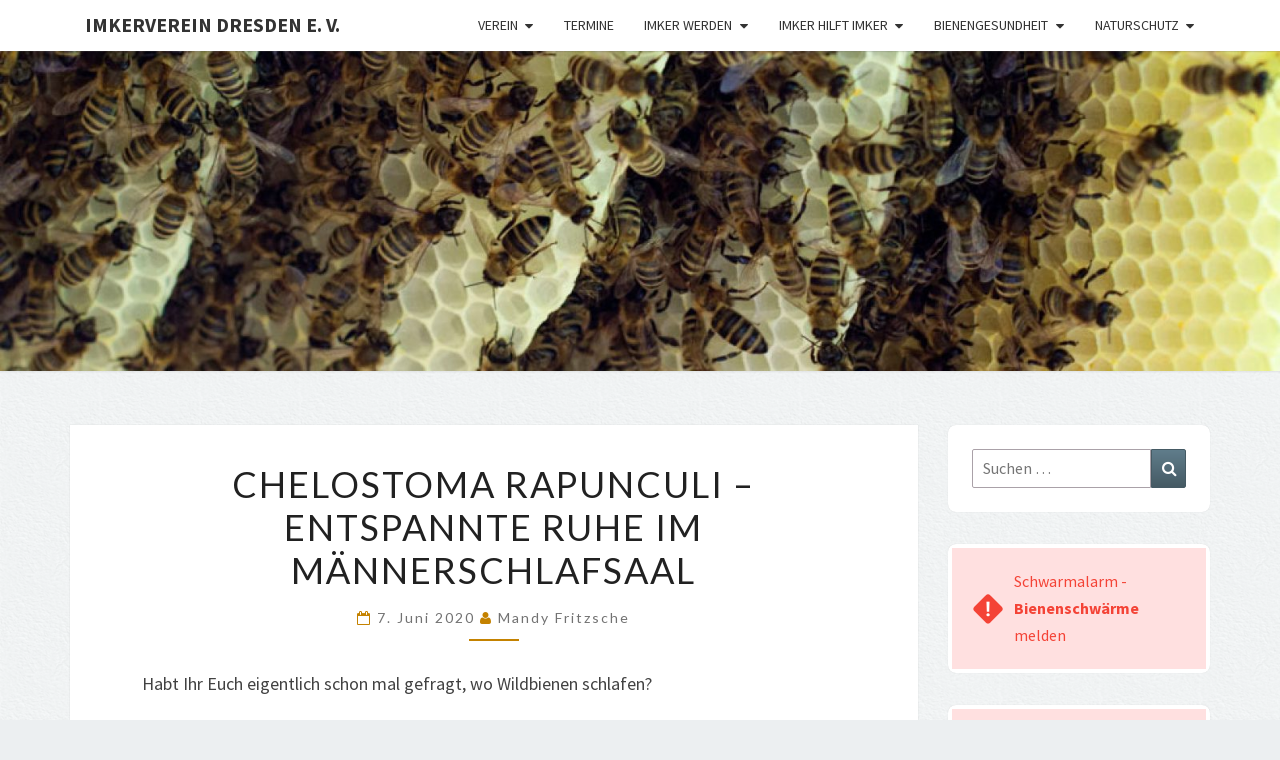

--- FILE ---
content_type: text/html; charset=UTF-8
request_url: https://www.imkerverein-dresden.de/2020/06/07/chelostoma-rapunculi-entspannte-ruhe-im-maennerschlafsaal/
body_size: 21903
content:
<!DOCTYPE html>

<!--[if IE 8]>
<html id="ie8" dir="ltr" lang="de" prefix="og: https://ogp.me/ns#">
<![endif]-->
<!--[if !(IE 8) ]><!-->
<html dir="ltr" lang="de" prefix="og: https://ogp.me/ns#">
<!--<![endif]-->
<head>
<meta charset="UTF-8" />
<meta name="viewport" content="width=device-width" />
<link rel="profile" href="http://gmpg.org/xfn/11" />
<link rel="pingback" href="https://www.imkerverein-dresden.de/xmlrpc.php" />
<title>Chelostoma rapunculi – Entspannte Ruhe im Männerschlafsaal - Imkerverein Dresden e. V.</title>

		<!-- All in One SEO 4.8.1.1 - aioseo.com -->
	<meta name="description" content="Habt Ihr Euch eigentlich schon mal gefragt, wo Wildbienen schlafen? Wildbienenweibchen haben es leicht, sie übernachten meist einfach in den halb fertiggestellten Nestern. Da die Bienenmännchen aber nichts zum Nestbau beitragen, haben diese auch kein Anrecht auf einen geschützten Schlafplatz im Nest. Sie suchen sich dann irgendwelche Ritzen und Spalten, oder schlafen auf Blüten. Da es" />
	<meta name="robots" content="max-image-preview:large" />
	<meta name="author" content="Mandy Fritzsche"/>
	<link rel="canonical" href="https://www.imkerverein-dresden.de/2020/06/07/chelostoma-rapunculi-entspannte-ruhe-im-maennerschlafsaal/" />
	<meta name="generator" content="All in One SEO (AIOSEO) 4.8.1.1" />
		<meta property="og:locale" content="de_DE" />
		<meta property="og:site_name" content="Imkerverein Dresden e. V. -" />
		<meta property="og:type" content="article" />
		<meta property="og:title" content="Chelostoma rapunculi – Entspannte Ruhe im Männerschlafsaal - Imkerverein Dresden e. V." />
		<meta property="og:description" content="Habt Ihr Euch eigentlich schon mal gefragt, wo Wildbienen schlafen? Wildbienenweibchen haben es leicht, sie übernachten meist einfach in den halb fertiggestellten Nestern. Da die Bienenmännchen aber nichts zum Nestbau beitragen, haben diese auch kein Anrecht auf einen geschützten Schlafplatz im Nest. Sie suchen sich dann irgendwelche Ritzen und Spalten, oder schlafen auf Blüten. Da es" />
		<meta property="og:url" content="https://www.imkerverein-dresden.de/2020/06/07/chelostoma-rapunculi-entspannte-ruhe-im-maennerschlafsaal/" />
		<meta property="article:published_time" content="2020-06-07T10:35:29+00:00" />
		<meta property="article:modified_time" content="2025-02-28T15:48:57+00:00" />
		<meta name="twitter:card" content="summary_large_image" />
		<meta name="twitter:title" content="Chelostoma rapunculi – Entspannte Ruhe im Männerschlafsaal - Imkerverein Dresden e. V." />
		<meta name="twitter:description" content="Habt Ihr Euch eigentlich schon mal gefragt, wo Wildbienen schlafen? Wildbienenweibchen haben es leicht, sie übernachten meist einfach in den halb fertiggestellten Nestern. Da die Bienenmännchen aber nichts zum Nestbau beitragen, haben diese auch kein Anrecht auf einen geschützten Schlafplatz im Nest. Sie suchen sich dann irgendwelche Ritzen und Spalten, oder schlafen auf Blüten. Da es" />
		<script type="application/ld+json" class="aioseo-schema">
			{"@context":"https:\/\/schema.org","@graph":[{"@type":"BlogPosting","@id":"https:\/\/www.imkerverein-dresden.de\/2020\/06\/07\/chelostoma-rapunculi-entspannte-ruhe-im-maennerschlafsaal\/#blogposting","name":"Chelostoma rapunculi \u2013 Entspannte Ruhe im M\u00e4nnerschlafsaal - Imkerverein Dresden e. V.","headline":"Chelostoma rapunculi \u2013 Entspannte Ruhe im M\u00e4nnerschlafsaal","author":{"@id":"https:\/\/www.imkerverein-dresden.de\/author\/mandy-fritzsche\/#author"},"publisher":{"@id":"https:\/\/www.imkerverein-dresden.de\/#organization"},"image":{"@type":"ImageObject","url":"https:\/\/www.imkerverein-dresden.de\/wp-content\/uploads\/2020\/06\/Chelostoma-rapunculi_BdM48.png","@id":"https:\/\/www.imkerverein-dresden.de\/2020\/06\/07\/chelostoma-rapunculi-entspannte-ruhe-im-maennerschlafsaal\/#articleImage","width":529,"height":347},"datePublished":"2020-06-07T12:35:29+02:00","dateModified":"2025-02-28T16:48:57+01:00","inLanguage":"de-DE","mainEntityOfPage":{"@id":"https:\/\/www.imkerverein-dresden.de\/2020\/06\/07\/chelostoma-rapunculi-entspannte-ruhe-im-maennerschlafsaal\/#webpage"},"isPartOf":{"@id":"https:\/\/www.imkerverein-dresden.de\/2020\/06\/07\/chelostoma-rapunculi-entspannte-ruhe-im-maennerschlafsaal\/#webpage"},"articleSection":"Allgemein, Wildbiene des Monats"},{"@type":"BreadcrumbList","@id":"https:\/\/www.imkerverein-dresden.de\/2020\/06\/07\/chelostoma-rapunculi-entspannte-ruhe-im-maennerschlafsaal\/#breadcrumblist","itemListElement":[{"@type":"ListItem","@id":"https:\/\/www.imkerverein-dresden.de\/#listItem","position":1,"name":"Zu Hause","item":"https:\/\/www.imkerverein-dresden.de\/","nextItem":{"@type":"ListItem","@id":"https:\/\/www.imkerverein-dresden.de\/2020\/#listItem","name":"2020"}},{"@type":"ListItem","@id":"https:\/\/www.imkerverein-dresden.de\/2020\/#listItem","position":2,"name":"2020","item":"https:\/\/www.imkerverein-dresden.de\/2020\/","nextItem":{"@type":"ListItem","@id":"https:\/\/www.imkerverein-dresden.de\/2020\/06\/#listItem","name":"June"},"previousItem":{"@type":"ListItem","@id":"https:\/\/www.imkerverein-dresden.de\/#listItem","name":"Zu Hause"}},{"@type":"ListItem","@id":"https:\/\/www.imkerverein-dresden.de\/2020\/06\/#listItem","position":3,"name":"June","item":"https:\/\/www.imkerverein-dresden.de\/2020\/06\/","nextItem":{"@type":"ListItem","@id":"https:\/\/www.imkerverein-dresden.de\/2020\/06\/07\/#listItem","name":"7"},"previousItem":{"@type":"ListItem","@id":"https:\/\/www.imkerverein-dresden.de\/2020\/#listItem","name":"2020"}},{"@type":"ListItem","@id":"https:\/\/www.imkerverein-dresden.de\/2020\/06\/07\/#listItem","position":4,"name":"7","item":"https:\/\/www.imkerverein-dresden.de\/2020\/06\/07\/","nextItem":{"@type":"ListItem","@id":"https:\/\/www.imkerverein-dresden.de\/2020\/06\/07\/chelostoma-rapunculi-entspannte-ruhe-im-maennerschlafsaal\/#listItem","name":"Chelostoma rapunculi \u2013 Entspannte Ruhe im M\u00e4nnerschlafsaal"},"previousItem":{"@type":"ListItem","@id":"https:\/\/www.imkerverein-dresden.de\/2020\/06\/#listItem","name":"June"}},{"@type":"ListItem","@id":"https:\/\/www.imkerverein-dresden.de\/2020\/06\/07\/chelostoma-rapunculi-entspannte-ruhe-im-maennerschlafsaal\/#listItem","position":5,"name":"Chelostoma rapunculi \u2013 Entspannte Ruhe im M\u00e4nnerschlafsaal","previousItem":{"@type":"ListItem","@id":"https:\/\/www.imkerverein-dresden.de\/2020\/06\/07\/#listItem","name":"7"}}]},{"@type":"Organization","@id":"https:\/\/www.imkerverein-dresden.de\/#organization","name":"Imkerverein Dresden e. V.","url":"https:\/\/www.imkerverein-dresden.de\/"},{"@type":"Person","@id":"https:\/\/www.imkerverein-dresden.de\/author\/mandy-fritzsche\/#author","url":"https:\/\/www.imkerverein-dresden.de\/author\/mandy-fritzsche\/","name":"Mandy Fritzsche","image":{"@type":"ImageObject","@id":"https:\/\/www.imkerverein-dresden.de\/2020\/06\/07\/chelostoma-rapunculi-entspannte-ruhe-im-maennerschlafsaal\/#authorImage","url":"https:\/\/secure.gravatar.com\/avatar\/59102f1d950dbef5c77307870fc3e649?s=96&d=mm&r=g","width":96,"height":96,"caption":"Mandy Fritzsche"}},{"@type":"WebPage","@id":"https:\/\/www.imkerverein-dresden.de\/2020\/06\/07\/chelostoma-rapunculi-entspannte-ruhe-im-maennerschlafsaal\/#webpage","url":"https:\/\/www.imkerverein-dresden.de\/2020\/06\/07\/chelostoma-rapunculi-entspannte-ruhe-im-maennerschlafsaal\/","name":"Chelostoma rapunculi \u2013 Entspannte Ruhe im M\u00e4nnerschlafsaal - Imkerverein Dresden e. V.","description":"Habt Ihr Euch eigentlich schon mal gefragt, wo Wildbienen schlafen? Wildbienenweibchen haben es leicht, sie \u00fcbernachten meist einfach in den halb fertiggestellten Nestern. Da die Bienenm\u00e4nnchen aber nichts zum Nestbau beitragen, haben diese auch kein Anrecht auf einen gesch\u00fctzten Schlafplatz im Nest. Sie suchen sich dann irgendwelche Ritzen und Spalten, oder schlafen auf Bl\u00fcten. Da es","inLanguage":"de-DE","isPartOf":{"@id":"https:\/\/www.imkerverein-dresden.de\/#website"},"breadcrumb":{"@id":"https:\/\/www.imkerverein-dresden.de\/2020\/06\/07\/chelostoma-rapunculi-entspannte-ruhe-im-maennerschlafsaal\/#breadcrumblist"},"author":{"@id":"https:\/\/www.imkerverein-dresden.de\/author\/mandy-fritzsche\/#author"},"creator":{"@id":"https:\/\/www.imkerverein-dresden.de\/author\/mandy-fritzsche\/#author"},"datePublished":"2020-06-07T12:35:29+02:00","dateModified":"2025-02-28T16:48:57+01:00"},{"@type":"WebSite","@id":"https:\/\/www.imkerverein-dresden.de\/#website","url":"https:\/\/www.imkerverein-dresden.de\/","name":"Imkerverein Dresden e. V.","inLanguage":"de-DE","publisher":{"@id":"https:\/\/www.imkerverein-dresden.de\/#organization"}}]}
		</script>
		<!-- All in One SEO -->

<link rel='dns-prefetch' href='//fonts.googleapis.com' />
<link rel="alternate" type="application/rss+xml" title="Imkerverein Dresden e. V. &raquo; Feed" href="https://www.imkerverein-dresden.de/feed/" />
<link rel="alternate" type="application/rss+xml" title="Imkerverein Dresden e. V. &raquo; Kommentar-Feed" href="https://www.imkerverein-dresden.de/comments/feed/" />
<link rel="alternate" type="text/calendar" title="Imkerverein Dresden e. V. &raquo; iCal Feed" href="https://www.imkerverein-dresden.de/events/?ical=1" />
<link rel="alternate" type="application/rss+xml" title="Imkerverein Dresden e. V. &raquo; Kommentar-Feed zu Chelostoma rapunculi – Entspannte Ruhe im Männerschlafsaal" href="https://www.imkerverein-dresden.de/2020/06/07/chelostoma-rapunculi-entspannte-ruhe-im-maennerschlafsaal/feed/" />
		<!-- This site uses the Google Analytics by ExactMetrics plugin v8.4.1 - Using Analytics tracking - https://www.exactmetrics.com/ -->
		<!-- Note: ExactMetrics is not currently configured on this site. The site owner needs to authenticate with Google Analytics in the ExactMetrics settings panel. -->
					<!-- No tracking code set -->
				<!-- / Google Analytics by ExactMetrics -->
				<!-- This site uses the Google Analytics by MonsterInsights plugin v9.11.1 - Using Analytics tracking - https://www.monsterinsights.com/ -->
		<!-- Note: MonsterInsights is not currently configured on this site. The site owner needs to authenticate with Google Analytics in the MonsterInsights settings panel. -->
					<!-- No tracking code set -->
				<!-- / Google Analytics by MonsterInsights -->
		<script type="text/javascript">
/* <![CDATA[ */
window._wpemojiSettings = {"baseUrl":"https:\/\/s.w.org\/images\/core\/emoji\/15.0.3\/72x72\/","ext":".png","svgUrl":"https:\/\/s.w.org\/images\/core\/emoji\/15.0.3\/svg\/","svgExt":".svg","source":{"concatemoji":"https:\/\/www.imkerverein-dresden.de\/wp-includes\/js\/wp-emoji-release.min.js?ver=6.6.4"}};
/*! This file is auto-generated */
!function(i,n){var o,s,e;function c(e){try{var t={supportTests:e,timestamp:(new Date).valueOf()};sessionStorage.setItem(o,JSON.stringify(t))}catch(e){}}function p(e,t,n){e.clearRect(0,0,e.canvas.width,e.canvas.height),e.fillText(t,0,0);var t=new Uint32Array(e.getImageData(0,0,e.canvas.width,e.canvas.height).data),r=(e.clearRect(0,0,e.canvas.width,e.canvas.height),e.fillText(n,0,0),new Uint32Array(e.getImageData(0,0,e.canvas.width,e.canvas.height).data));return t.every(function(e,t){return e===r[t]})}function u(e,t,n){switch(t){case"flag":return n(e,"\ud83c\udff3\ufe0f\u200d\u26a7\ufe0f","\ud83c\udff3\ufe0f\u200b\u26a7\ufe0f")?!1:!n(e,"\ud83c\uddfa\ud83c\uddf3","\ud83c\uddfa\u200b\ud83c\uddf3")&&!n(e,"\ud83c\udff4\udb40\udc67\udb40\udc62\udb40\udc65\udb40\udc6e\udb40\udc67\udb40\udc7f","\ud83c\udff4\u200b\udb40\udc67\u200b\udb40\udc62\u200b\udb40\udc65\u200b\udb40\udc6e\u200b\udb40\udc67\u200b\udb40\udc7f");case"emoji":return!n(e,"\ud83d\udc26\u200d\u2b1b","\ud83d\udc26\u200b\u2b1b")}return!1}function f(e,t,n){var r="undefined"!=typeof WorkerGlobalScope&&self instanceof WorkerGlobalScope?new OffscreenCanvas(300,150):i.createElement("canvas"),a=r.getContext("2d",{willReadFrequently:!0}),o=(a.textBaseline="top",a.font="600 32px Arial",{});return e.forEach(function(e){o[e]=t(a,e,n)}),o}function t(e){var t=i.createElement("script");t.src=e,t.defer=!0,i.head.appendChild(t)}"undefined"!=typeof Promise&&(o="wpEmojiSettingsSupports",s=["flag","emoji"],n.supports={everything:!0,everythingExceptFlag:!0},e=new Promise(function(e){i.addEventListener("DOMContentLoaded",e,{once:!0})}),new Promise(function(t){var n=function(){try{var e=JSON.parse(sessionStorage.getItem(o));if("object"==typeof e&&"number"==typeof e.timestamp&&(new Date).valueOf()<e.timestamp+604800&&"object"==typeof e.supportTests)return e.supportTests}catch(e){}return null}();if(!n){if("undefined"!=typeof Worker&&"undefined"!=typeof OffscreenCanvas&&"undefined"!=typeof URL&&URL.createObjectURL&&"undefined"!=typeof Blob)try{var e="postMessage("+f.toString()+"("+[JSON.stringify(s),u.toString(),p.toString()].join(",")+"));",r=new Blob([e],{type:"text/javascript"}),a=new Worker(URL.createObjectURL(r),{name:"wpTestEmojiSupports"});return void(a.onmessage=function(e){c(n=e.data),a.terminate(),t(n)})}catch(e){}c(n=f(s,u,p))}t(n)}).then(function(e){for(var t in e)n.supports[t]=e[t],n.supports.everything=n.supports.everything&&n.supports[t],"flag"!==t&&(n.supports.everythingExceptFlag=n.supports.everythingExceptFlag&&n.supports[t]);n.supports.everythingExceptFlag=n.supports.everythingExceptFlag&&!n.supports.flag,n.DOMReady=!1,n.readyCallback=function(){n.DOMReady=!0}}).then(function(){return e}).then(function(){var e;n.supports.everything||(n.readyCallback(),(e=n.source||{}).concatemoji?t(e.concatemoji):e.wpemoji&&e.twemoji&&(t(e.twemoji),t(e.wpemoji)))}))}((window,document),window._wpemojiSettings);
/* ]]> */
</script>
<link rel='stylesheet' id='sbr_styles-css' href='https://www.imkerverein-dresden.de/wp-content/plugins/reviews-feed/assets/css/sbr-styles.css?ver=2.1.0' type='text/css' media='all' />
<style id='wp-emoji-styles-inline-css' type='text/css'>

	img.wp-smiley, img.emoji {
		display: inline !important;
		border: none !important;
		box-shadow: none !important;
		height: 1em !important;
		width: 1em !important;
		margin: 0 0.07em !important;
		vertical-align: -0.1em !important;
		background: none !important;
		padding: 0 !important;
	}
</style>
<link rel='stylesheet' id='wp-block-library-css' href='https://www.imkerverein-dresden.de/wp-includes/css/dist/block-library/style.min.css?ver=6.6.4' type='text/css' media='all' />
<style id='classic-theme-styles-inline-css' type='text/css'>
/*! This file is auto-generated */
.wp-block-button__link{color:#fff;background-color:#32373c;border-radius:9999px;box-shadow:none;text-decoration:none;padding:calc(.667em + 2px) calc(1.333em + 2px);font-size:1.125em}.wp-block-file__button{background:#32373c;color:#fff;text-decoration:none}
</style>
<style id='global-styles-inline-css' type='text/css'>
:root{--wp--preset--aspect-ratio--square: 1;--wp--preset--aspect-ratio--4-3: 4/3;--wp--preset--aspect-ratio--3-4: 3/4;--wp--preset--aspect-ratio--3-2: 3/2;--wp--preset--aspect-ratio--2-3: 2/3;--wp--preset--aspect-ratio--16-9: 16/9;--wp--preset--aspect-ratio--9-16: 9/16;--wp--preset--color--black: #000000;--wp--preset--color--cyan-bluish-gray: #abb8c3;--wp--preset--color--white: #ffffff;--wp--preset--color--pale-pink: #f78da7;--wp--preset--color--vivid-red: #cf2e2e;--wp--preset--color--luminous-vivid-orange: #ff6900;--wp--preset--color--luminous-vivid-amber: #fcb900;--wp--preset--color--light-green-cyan: #7bdcb5;--wp--preset--color--vivid-green-cyan: #00d084;--wp--preset--color--pale-cyan-blue: #8ed1fc;--wp--preset--color--vivid-cyan-blue: #0693e3;--wp--preset--color--vivid-purple: #9b51e0;--wp--preset--gradient--vivid-cyan-blue-to-vivid-purple: linear-gradient(135deg,rgba(6,147,227,1) 0%,rgb(155,81,224) 100%);--wp--preset--gradient--light-green-cyan-to-vivid-green-cyan: linear-gradient(135deg,rgb(122,220,180) 0%,rgb(0,208,130) 100%);--wp--preset--gradient--luminous-vivid-amber-to-luminous-vivid-orange: linear-gradient(135deg,rgba(252,185,0,1) 0%,rgba(255,105,0,1) 100%);--wp--preset--gradient--luminous-vivid-orange-to-vivid-red: linear-gradient(135deg,rgba(255,105,0,1) 0%,rgb(207,46,46) 100%);--wp--preset--gradient--very-light-gray-to-cyan-bluish-gray: linear-gradient(135deg,rgb(238,238,238) 0%,rgb(169,184,195) 100%);--wp--preset--gradient--cool-to-warm-spectrum: linear-gradient(135deg,rgb(74,234,220) 0%,rgb(151,120,209) 20%,rgb(207,42,186) 40%,rgb(238,44,130) 60%,rgb(251,105,98) 80%,rgb(254,248,76) 100%);--wp--preset--gradient--blush-light-purple: linear-gradient(135deg,rgb(255,206,236) 0%,rgb(152,150,240) 100%);--wp--preset--gradient--blush-bordeaux: linear-gradient(135deg,rgb(254,205,165) 0%,rgb(254,45,45) 50%,rgb(107,0,62) 100%);--wp--preset--gradient--luminous-dusk: linear-gradient(135deg,rgb(255,203,112) 0%,rgb(199,81,192) 50%,rgb(65,88,208) 100%);--wp--preset--gradient--pale-ocean: linear-gradient(135deg,rgb(255,245,203) 0%,rgb(182,227,212) 50%,rgb(51,167,181) 100%);--wp--preset--gradient--electric-grass: linear-gradient(135deg,rgb(202,248,128) 0%,rgb(113,206,126) 100%);--wp--preset--gradient--midnight: linear-gradient(135deg,rgb(2,3,129) 0%,rgb(40,116,252) 100%);--wp--preset--font-size--small: 13px;--wp--preset--font-size--medium: 20px;--wp--preset--font-size--large: 36px;--wp--preset--font-size--x-large: 42px;--wp--preset--spacing--20: 0.44rem;--wp--preset--spacing--30: 0.67rem;--wp--preset--spacing--40: 1rem;--wp--preset--spacing--50: 1.5rem;--wp--preset--spacing--60: 2.25rem;--wp--preset--spacing--70: 3.38rem;--wp--preset--spacing--80: 5.06rem;--wp--preset--shadow--natural: 6px 6px 9px rgba(0, 0, 0, 0.2);--wp--preset--shadow--deep: 12px 12px 50px rgba(0, 0, 0, 0.4);--wp--preset--shadow--sharp: 6px 6px 0px rgba(0, 0, 0, 0.2);--wp--preset--shadow--outlined: 6px 6px 0px -3px rgba(255, 255, 255, 1), 6px 6px rgba(0, 0, 0, 1);--wp--preset--shadow--crisp: 6px 6px 0px rgba(0, 0, 0, 1);}:where(.is-layout-flex){gap: 0.5em;}:where(.is-layout-grid){gap: 0.5em;}body .is-layout-flex{display: flex;}.is-layout-flex{flex-wrap: wrap;align-items: center;}.is-layout-flex > :is(*, div){margin: 0;}body .is-layout-grid{display: grid;}.is-layout-grid > :is(*, div){margin: 0;}:where(.wp-block-columns.is-layout-flex){gap: 2em;}:where(.wp-block-columns.is-layout-grid){gap: 2em;}:where(.wp-block-post-template.is-layout-flex){gap: 1.25em;}:where(.wp-block-post-template.is-layout-grid){gap: 1.25em;}.has-black-color{color: var(--wp--preset--color--black) !important;}.has-cyan-bluish-gray-color{color: var(--wp--preset--color--cyan-bluish-gray) !important;}.has-white-color{color: var(--wp--preset--color--white) !important;}.has-pale-pink-color{color: var(--wp--preset--color--pale-pink) !important;}.has-vivid-red-color{color: var(--wp--preset--color--vivid-red) !important;}.has-luminous-vivid-orange-color{color: var(--wp--preset--color--luminous-vivid-orange) !important;}.has-luminous-vivid-amber-color{color: var(--wp--preset--color--luminous-vivid-amber) !important;}.has-light-green-cyan-color{color: var(--wp--preset--color--light-green-cyan) !important;}.has-vivid-green-cyan-color{color: var(--wp--preset--color--vivid-green-cyan) !important;}.has-pale-cyan-blue-color{color: var(--wp--preset--color--pale-cyan-blue) !important;}.has-vivid-cyan-blue-color{color: var(--wp--preset--color--vivid-cyan-blue) !important;}.has-vivid-purple-color{color: var(--wp--preset--color--vivid-purple) !important;}.has-black-background-color{background-color: var(--wp--preset--color--black) !important;}.has-cyan-bluish-gray-background-color{background-color: var(--wp--preset--color--cyan-bluish-gray) !important;}.has-white-background-color{background-color: var(--wp--preset--color--white) !important;}.has-pale-pink-background-color{background-color: var(--wp--preset--color--pale-pink) !important;}.has-vivid-red-background-color{background-color: var(--wp--preset--color--vivid-red) !important;}.has-luminous-vivid-orange-background-color{background-color: var(--wp--preset--color--luminous-vivid-orange) !important;}.has-luminous-vivid-amber-background-color{background-color: var(--wp--preset--color--luminous-vivid-amber) !important;}.has-light-green-cyan-background-color{background-color: var(--wp--preset--color--light-green-cyan) !important;}.has-vivid-green-cyan-background-color{background-color: var(--wp--preset--color--vivid-green-cyan) !important;}.has-pale-cyan-blue-background-color{background-color: var(--wp--preset--color--pale-cyan-blue) !important;}.has-vivid-cyan-blue-background-color{background-color: var(--wp--preset--color--vivid-cyan-blue) !important;}.has-vivid-purple-background-color{background-color: var(--wp--preset--color--vivid-purple) !important;}.has-black-border-color{border-color: var(--wp--preset--color--black) !important;}.has-cyan-bluish-gray-border-color{border-color: var(--wp--preset--color--cyan-bluish-gray) !important;}.has-white-border-color{border-color: var(--wp--preset--color--white) !important;}.has-pale-pink-border-color{border-color: var(--wp--preset--color--pale-pink) !important;}.has-vivid-red-border-color{border-color: var(--wp--preset--color--vivid-red) !important;}.has-luminous-vivid-orange-border-color{border-color: var(--wp--preset--color--luminous-vivid-orange) !important;}.has-luminous-vivid-amber-border-color{border-color: var(--wp--preset--color--luminous-vivid-amber) !important;}.has-light-green-cyan-border-color{border-color: var(--wp--preset--color--light-green-cyan) !important;}.has-vivid-green-cyan-border-color{border-color: var(--wp--preset--color--vivid-green-cyan) !important;}.has-pale-cyan-blue-border-color{border-color: var(--wp--preset--color--pale-cyan-blue) !important;}.has-vivid-cyan-blue-border-color{border-color: var(--wp--preset--color--vivid-cyan-blue) !important;}.has-vivid-purple-border-color{border-color: var(--wp--preset--color--vivid-purple) !important;}.has-vivid-cyan-blue-to-vivid-purple-gradient-background{background: var(--wp--preset--gradient--vivid-cyan-blue-to-vivid-purple) !important;}.has-light-green-cyan-to-vivid-green-cyan-gradient-background{background: var(--wp--preset--gradient--light-green-cyan-to-vivid-green-cyan) !important;}.has-luminous-vivid-amber-to-luminous-vivid-orange-gradient-background{background: var(--wp--preset--gradient--luminous-vivid-amber-to-luminous-vivid-orange) !important;}.has-luminous-vivid-orange-to-vivid-red-gradient-background{background: var(--wp--preset--gradient--luminous-vivid-orange-to-vivid-red) !important;}.has-very-light-gray-to-cyan-bluish-gray-gradient-background{background: var(--wp--preset--gradient--very-light-gray-to-cyan-bluish-gray) !important;}.has-cool-to-warm-spectrum-gradient-background{background: var(--wp--preset--gradient--cool-to-warm-spectrum) !important;}.has-blush-light-purple-gradient-background{background: var(--wp--preset--gradient--blush-light-purple) !important;}.has-blush-bordeaux-gradient-background{background: var(--wp--preset--gradient--blush-bordeaux) !important;}.has-luminous-dusk-gradient-background{background: var(--wp--preset--gradient--luminous-dusk) !important;}.has-pale-ocean-gradient-background{background: var(--wp--preset--gradient--pale-ocean) !important;}.has-electric-grass-gradient-background{background: var(--wp--preset--gradient--electric-grass) !important;}.has-midnight-gradient-background{background: var(--wp--preset--gradient--midnight) !important;}.has-small-font-size{font-size: var(--wp--preset--font-size--small) !important;}.has-medium-font-size{font-size: var(--wp--preset--font-size--medium) !important;}.has-large-font-size{font-size: var(--wp--preset--font-size--large) !important;}.has-x-large-font-size{font-size: var(--wp--preset--font-size--x-large) !important;}
:where(.wp-block-post-template.is-layout-flex){gap: 1.25em;}:where(.wp-block-post-template.is-layout-grid){gap: 1.25em;}
:where(.wp-block-columns.is-layout-flex){gap: 2em;}:where(.wp-block-columns.is-layout-grid){gap: 2em;}
:root :where(.wp-block-pullquote){font-size: 1.5em;line-height: 1.6;}
</style>
<link rel='stylesheet' id='ctf_styles-css' href='https://www.imkerverein-dresden.de/wp-content/plugins/custom-twitter-feeds/css/ctf-styles.min.css?ver=2.3.0' type='text/css' media='all' />
<link rel='stylesheet' id='fb-widget-frontend-style-css' href='https://www.imkerverein-dresden.de/wp-content/plugins/facebook-pagelike-widget/assets/css/style.css?ver=1.0.0' type='text/css' media='all' />
<link rel='stylesheet' id='osm-map-css-css' href='https://www.imkerverein-dresden.de/wp-content/plugins/osm/css/osm_map.css?ver=6.6.4' type='text/css' media='all' />
<link rel='stylesheet' id='osm-ol3-css-css' href='https://www.imkerverein-dresden.de/wp-content/plugins/osm/js/OL/10.4.0/ol.css?ver=6.6.4' type='text/css' media='all' />
<link rel='stylesheet' id='osm-ol3-ext-css-css' href='https://www.imkerverein-dresden.de/wp-content/plugins/osm/css/osm_map_v3.css?ver=6.6.4' type='text/css' media='all' />
<link rel='stylesheet' id='pdfprnt_frontend-css' href='https://www.imkerverein-dresden.de/wp-content/plugins/pdf-print/css/frontend.css?ver=2.4.6' type='text/css' media='all' />
<link rel='stylesheet' id='wptg-styles-css' href='https://www.imkerverein-dresden.de/wp-content/plugins/table-generator/css/style.css?ver=1.2' type='text/css' media='all' />
<link rel='stylesheet' id='ufbl-custom-select-css-css' href='https://www.imkerverein-dresden.de/wp-content/plugins/ultimate-form-builder-lite/css/jquery.selectbox.css?ver=1.5.1' type='text/css' media='all' />
<link rel='stylesheet' id='ufbl-front-css-css' href='https://www.imkerverein-dresden.de/wp-content/plugins/ultimate-form-builder-lite/css/frontend.css?ver=1.5.1' type='text/css' media='all' />
<link rel='stylesheet' id='bootstrap-css' href='https://www.imkerverein-dresden.de/wp-content/themes/nisarg/css/bootstrap.css?ver=6.6.4' type='text/css' media='all' />
<link rel='stylesheet' id='font-awesome-css' href='https://www.imkerverein-dresden.de/wp-content/themes/nisarg/font-awesome/css/font-awesome.min.css?ver=6.6.4' type='text/css' media='all' />
<link rel='stylesheet' id='nisarg-style-css' href='https://www.imkerverein-dresden.de/wp-content/themes/nisarg/style.css?ver=6.6.4' type='text/css' media='all' />
<style id='nisarg-style-inline-css' type='text/css'>
	/* Color Scheme */

	/* Accent Color */

	a:active,
	a:hover,
	a:focus {
	    color: #c48200;
	}

	.main-navigation .primary-menu > li > a:hover, .main-navigation .primary-menu > li > a:focus {
		color: #c48200;
	}
	
	.main-navigation .primary-menu .sub-menu .current_page_item > a,
	.main-navigation .primary-menu .sub-menu .current-menu-item > a {
		color: #c48200;
	}
	.main-navigation .primary-menu .sub-menu .current_page_item > a:hover,
	.main-navigation .primary-menu .sub-menu .current_page_item > a:focus,
	.main-navigation .primary-menu .sub-menu .current-menu-item > a:hover,
	.main-navigation .primary-menu .sub-menu .current-menu-item > a:focus {
		background-color: #fff;
		color: #c48200;
	}
	.dropdown-toggle:hover,
	.dropdown-toggle:focus {
		color: #c48200;
	}
	.pagination .current,
	.dark .pagination .current {
		background-color: #c48200;
		border: 1px solid #c48200;
	}
	blockquote {
		border-color: #c48200;
	}
	@media (min-width: 768px){
		.main-navigation .primary-menu > .current_page_item > a,
		.main-navigation .primary-menu > .current_page_item > a:hover,
		.main-navigation .primary-menu > .current_page_item > a:focus,
		.main-navigation .primary-menu > .current-menu-item > a,
		.main-navigation .primary-menu > .current-menu-item > a:hover,
		.main-navigation .primary-menu > .current-menu-item > a:focus,
		.main-navigation .primary-menu > .current_page_ancestor > a,
		.main-navigation .primary-menu > .current_page_ancestor > a:hover,
		.main-navigation .primary-menu > .current_page_ancestor > a:focus,
		.main-navigation .primary-menu > .current-menu-ancestor > a,
		.main-navigation .primary-menu > .current-menu-ancestor > a:hover,
		.main-navigation .primary-menu > .current-menu-ancestor > a:focus {
			border-top: 4px solid #c48200;
		}
		.main-navigation ul ul a:hover,
		.main-navigation ul ul a.focus {
			color: #fff;
			background-color: #c48200;
		}
	}

	.main-navigation .primary-menu > .open > a, .main-navigation .primary-menu > .open > a:hover, .main-navigation .primary-menu > .open > a:focus {
		color: #c48200;
	}

	.main-navigation .primary-menu > li > .sub-menu  li > a:hover,
	.main-navigation .primary-menu > li > .sub-menu  li > a:focus {
		color: #fff;
		background-color: #c48200;
	}

	@media (max-width: 767px) {
		.main-navigation .primary-menu .open .sub-menu > li > a:hover {
			color: #fff;
			background-color: #c48200;
		}
	}

	.sticky-post{
		color: #fff;
	    background: #c48200; 
	}
	
	.entry-title a:hover,
	.entry-title a:focus{
	    color: #c48200;
	}

	.entry-header .entry-meta::after{
	    background: #c48200;
	}

	.fa {
		color: #c48200;
	}

	.btn-default{
		border-bottom: 1px solid #c48200;
	}

	.btn-default:hover, .btn-default:focus{
	    border-bottom: 1px solid #c48200;
	    background-color: #c48200;
	}

	.nav-previous:hover, .nav-next:hover{
	    border: 1px solid #c48200;
	    background-color: #c48200;
	}

	.next-post a:hover,.prev-post a:hover{
	    color: #c48200;
	}

	.posts-navigation .next-post a:hover .fa, .posts-navigation .prev-post a:hover .fa{
	    color: #c48200;
	}


	#secondary .widget-title::after{
		position: absolute;
	    width: 50px;
	    display: block;
	    height: 4px;    
	    bottom: -15px;
		background-color: #c48200;
	    content: "";
	}

	#secondary .widget a:hover,
	#secondary .widget a:focus,
	.dark #secondary .widget #recentcomments a:hover,
	.dark #secondary .widget #recentcomments a:focus {
		color: #c48200;
	}

	#secondary .widget_calendar tbody a {
		color: #fff;
		padding: 0.2em;
	    background-color: #c48200;
	}

	#secondary .widget_calendar tbody a:hover{
		color: #fff;
	    padding: 0.2em;
	    background-color: #c48200;  
	}	

	.dark .comment-respond #submit,
	.dark .main-navigation .menu-toggle:hover, 
	.dark .main-navigation .menu-toggle:focus,
	.dark html input[type="button"], 
	.dark input[type="reset"], 
	.dark input[type="submit"] {
		background: #c48200;
		color: #fff;
	}
	
	.dark a {
		color: #c48200;
	}

</style>
<link rel='stylesheet' id='nisarg-google-fonts-css' href='https://fonts.googleapis.com/css?family=Source+Sans+Pro%3A400%2C700%7CLato%3A400&#038;display=swap' type='text/css' media='all' />
<link rel='stylesheet' id='wpdevelop-bts-css' href='https://www.imkerverein-dresden.de/wp-content/plugins/booking/vendors/_custom/bootstrap-css/css/bootstrap.css?ver=10.14.14' type='text/css' media='all' />
<link rel='stylesheet' id='wpdevelop-bts-theme-css' href='https://www.imkerverein-dresden.de/wp-content/plugins/booking/vendors/_custom/bootstrap-css/css/bootstrap-theme.css?ver=10.14.14' type='text/css' media='all' />
<link rel='stylesheet' id='wpbc-tippy-popover-css' href='https://www.imkerverein-dresden.de/wp-content/plugins/booking/vendors/_custom/tippy.js/themes/wpbc-tippy-popover.css?ver=10.14.14' type='text/css' media='all' />
<link rel='stylesheet' id='wpbc-tippy-times-css' href='https://www.imkerverein-dresden.de/wp-content/plugins/booking/vendors/_custom/tippy.js/themes/wpbc-tippy-times.css?ver=10.14.14' type='text/css' media='all' />
<link rel='stylesheet' id='wpbc-material-design-icons-css' href='https://www.imkerverein-dresden.de/wp-content/plugins/booking/vendors/_custom/material-design-icons/material-design-icons.css?ver=10.14.14' type='text/css' media='all' />
<link rel='stylesheet' id='wpbc-ui-both-css' href='https://www.imkerverein-dresden.de/wp-content/plugins/booking/css/wpbc_ui_both.css?ver=10.14.14' type='text/css' media='all' />
<link rel='stylesheet' id='wpbc-time_picker-css' href='https://www.imkerverein-dresden.de/wp-content/plugins/booking/css/wpbc_time-selector.css?ver=10.14.14' type='text/css' media='all' />
<link rel='stylesheet' id='wpbc-time_picker-skin-css' href='https://www.imkerverein-dresden.de/wp-content/plugins/booking/css/time_picker_skins/grey.css?ver=10.14.14' type='text/css' media='all' />
<link rel='stylesheet' id='wpbc-client-pages-css' href='https://www.imkerverein-dresden.de/wp-content/plugins/booking/css/client.css?ver=10.14.14' type='text/css' media='all' />
<link rel='stylesheet' id='wpbc-all-client-css' href='https://www.imkerverein-dresden.de/wp-content/plugins/booking/_dist/all/_out/wpbc_all_client.css?ver=10.14.14' type='text/css' media='all' />
<link rel='stylesheet' id='wpbc-calendar-css' href='https://www.imkerverein-dresden.de/wp-content/plugins/booking/css/calendar.css?ver=10.14.14' type='text/css' media='all' />
<link rel='stylesheet' id='wpbc-calendar-skin-css' href='https://www.imkerverein-dresden.de/wp-content/plugins/booking/css/skins/traditional.css?ver=10.14.14' type='text/css' media='all' />
<link rel='stylesheet' id='wpbc-flex-timeline-css' href='https://www.imkerverein-dresden.de/wp-content/plugins/booking/core/timeline/v2/_out/timeline_v2.1.css?ver=10.14.14' type='text/css' media='all' />
<script data-cfasync="false" type="text/javascript" src="https://www.imkerverein-dresden.de/wp-includes/js/jquery/jquery.min.js?ver=3.7.1" id="jquery-core-js"></script>
<script data-cfasync="false" type="text/javascript" src="https://www.imkerverein-dresden.de/wp-includes/js/jquery/jquery-migrate.min.js?ver=3.4.1" id="jquery-migrate-js"></script>
<script type="text/javascript" src="https://www.imkerverein-dresden.de/wp-content/plugins/osm/js/OL/2.13.1/OpenLayers.js?ver=6.6.4" id="osm-ol-library-js"></script>
<script type="text/javascript" src="https://www.imkerverein-dresden.de/wp-content/plugins/osm/js/OSM/openlayers/OpenStreetMap.js?ver=6.6.4" id="osm-osm-library-js"></script>
<script type="text/javascript" src="https://www.imkerverein-dresden.de/wp-content/plugins/osm/js/OSeaM/harbours.js?ver=6.6.4" id="osm-harbours-library-js"></script>
<script type="text/javascript" src="https://www.imkerverein-dresden.de/wp-content/plugins/osm/js/OSeaM/map_utils.js?ver=6.6.4" id="osm-map-utils-library-js"></script>
<script type="text/javascript" src="https://www.imkerverein-dresden.de/wp-content/plugins/osm/js/OSeaM/utilities.js?ver=6.6.4" id="osm-utilities-library-js"></script>
<script type="text/javascript" src="https://www.imkerverein-dresden.de/wp-content/plugins/osm/js/osm-plugin-lib.js?ver=6.6.4" id="OsmScript-js"></script>
<script type="text/javascript" src="https://www.imkerverein-dresden.de/wp-content/plugins/osm/js/polyfill/v2/polyfill.min.js?features=requestAnimationFrame%2CElement.prototype.classList%2CURL&amp;ver=6.6.4" id="osm-polyfill-js"></script>
<script type="text/javascript" src="https://www.imkerverein-dresden.de/wp-content/plugins/osm/js/OL/10.4.0/ol.js?ver=6.6.4" id="osm-ol3-library-js"></script>
<script type="text/javascript" src="https://www.imkerverein-dresden.de/wp-content/plugins/osm/js/osm-v3-plugin-lib.js?ver=6.6.4" id="osm-ol3-ext-library-js"></script>
<script type="text/javascript" src="https://www.imkerverein-dresden.de/wp-content/plugins/osm/js/osm-metabox-events.js?ver=6.6.4" id="osm-ol3-metabox-events-js"></script>
<script type="text/javascript" src="https://www.imkerverein-dresden.de/wp-content/plugins/osm/js/osm-startup-lib.js?ver=6.6.4" id="osm-map-startup-js"></script>
<script type="text/javascript" src="https://www.imkerverein-dresden.de/wp-content/plugins/ultimate-form-builder-lite/js/jquery.selectbox-0.2.min.js?ver=1.5.1" id="ufbl-custom-select-js-js"></script>
<script type="text/javascript" id="ufbl-front-js-js-extra">
/* <![CDATA[ */
var frontend_js_obj = {"default_error_message":"This field is required","ajax_url":"https:\/\/www.imkerverein-dresden.de\/wp-admin\/admin-ajax.php","ajax_nonce":"c78172c279"};
/* ]]> */
</script>
<script type="text/javascript" src="https://www.imkerverein-dresden.de/wp-content/plugins/ultimate-form-builder-lite/js/frontend.js?ver=1.5.1" id="ufbl-front-js-js"></script>
<!--[if lt IE 9]>
<script type="text/javascript" src="https://www.imkerverein-dresden.de/wp-content/themes/nisarg/js/html5shiv.js?ver=3.7.3" id="html5shiv-js"></script>
<![endif]-->
<link rel="https://api.w.org/" href="https://www.imkerverein-dresden.de/wp-json/" /><link rel="alternate" title="JSON" type="application/json" href="https://www.imkerverein-dresden.de/wp-json/wp/v2/posts/2675" /><link rel="EditURI" type="application/rsd+xml" title="RSD" href="https://www.imkerverein-dresden.de/xmlrpc.php?rsd" />
<meta name="generator" content="WordPress 6.6.4" />
<link rel='shortlink' href='https://www.imkerverein-dresden.de/?p=2675' />
<link rel="alternate" title="oEmbed (JSON)" type="application/json+oembed" href="https://www.imkerverein-dresden.de/wp-json/oembed/1.0/embed?url=https%3A%2F%2Fwww.imkerverein-dresden.de%2F2020%2F06%2F07%2Fchelostoma-rapunculi-entspannte-ruhe-im-maennerschlafsaal%2F" />
<link rel="alternate" title="oEmbed (XML)" type="text/xml+oembed" href="https://www.imkerverein-dresden.de/wp-json/oembed/1.0/embed?url=https%3A%2F%2Fwww.imkerverein-dresden.de%2F2020%2F06%2F07%2Fchelostoma-rapunculi-entspannte-ruhe-im-maennerschlafsaal%2F&#038;format=xml" />
<script type="text/javascript"> 

/**  all layers have to be in this global array - in further process each map will have something like vectorM[map_ol3js_n][layer_n] */
var vectorM = [[]];


/** put translations from PHP/mo to JavaScript */
var translations = [];

/** global GET-Parameters */
var HTTP_GET_VARS = [];

</script><!-- OSM plugin V6.1.13: did not add geo meta tags. --> 
<meta name="tec-api-version" content="v1"><meta name="tec-api-origin" content="https://www.imkerverein-dresden.de"><link rel="alternate" href="https://www.imkerverein-dresden.de/wp-json/tribe/events/v1/" />
<style type="text/css">
        .site-header { background: #d3a434; }
</style>


	<style type="text/css">
		body,
		button,
		input,
		select,
		textarea {
		    font-family:  'Source Sans Pro',-apple-system,BlinkMacSystemFont,"Segoe UI",Roboto,Oxygen-Sans,Ubuntu,Cantarell,"Helvetica Neue",sans-serif;
		    font-weight: 400;
		    font-style: normal; 
		}
		h1,h2,h3,h4,h5,h6 {
	    	font-family: 'Lato',-apple-system,BlinkMacSystemFont,"Segoe UI",Roboto,Oxygen-Sans,Ubuntu,Cantarell,"Helvetica Neue",sans-serif;
	    	font-weight: 400;
	    	font-style: normal;
	    }
	    .navbar-brand,
	    #site-navigation.main-navigation ul {
	    	font-family: 'Source Sans Pro',-apple-system,BlinkMacSystemFont,"Segoe UI",Roboto,Oxygen-Sans,Ubuntu,Cantarell,"Helvetica Neue",sans-serif;
	    }
	    #site-navigation.main-navigation ul {
	    	font-weight: 400;
	    	font-style: normal;
	    }
	</style>

	
<style type="text/css"></style>
		<style type="text/css" id="nisarg-header-css">
					.site-header {
				background: url(https://www.imkerverein-dresden.de/wp-content/uploads/2016/08/cropped-header-q-waben.jpg) no-repeat scroll top;
				background-size: cover;
			}
			@media (min-width: 320px) and (max-width: 359px ) {
				.site-header {
					height: 80px;
				}
			}
			@media (min-width: 360px) and (max-width: 767px ) {
				.site-header {
					height: 90px;
				}
			}
			@media (min-width: 768px) and (max-width: 979px ) {
				.site-header {
					height: 192px;
				}
			}
			@media (min-width: 980px) and (max-width: 1279px ){
				.site-header {
					height: 245px;
				}
			}
			@media (min-width: 1280px) and (max-width: 1365px ){
				.site-header {
					height: 320px;
				}
			}
			@media (min-width: 1366px) and (max-width: 1439px ){
				.site-header {
					height: 341px;
				}
			}
			@media (min-width: 1440px) and (max-width: 1599px ) {
				.site-header {
					height: 360px;
				}
			}
			@media (min-width: 1600px) and (max-width: 1919px ) {
				.site-header {
					height: 400px;
				}
			}
			@media (min-width: 1920px) and (max-width: 2559px ) {
				.site-header {
					height: 480px;
				}
			}
			@media (min-width: 2560px)  and (max-width: 2879px ) {
				.site-header {
					height: 640px;
				}
			}
			@media (min-width: 2880px) {
				.site-header {
					height: 720px;
				}
			}
			.site-header{
				-webkit-box-shadow: 0px 0px 2px 1px rgba(182,182,182,0.3);
		    	-moz-box-shadow: 0px 0px 2px 1px rgba(182,182,182,0.3);
		    	-o-box-shadow: 0px 0px 2px 1px rgba(182,182,182,0.3);
		    	box-shadow: 0px 0px 2px 1px rgba(182,182,182,0.3);
			}
					.site-title,
			.site-description {
				position: absolute;
				clip: rect(1px 1px 1px 1px); /* IE7 */
				clip: rect(1px, 1px, 1px, 1px);
			}
					.site-title,
			.site-description,
			.dark .site-title,
			.dark .site-description {
				color: #blank;
			}
			.site-title::after{
				background: #blank;
				content:"";
			}
		</style>
		<style type="text/css" id="custom-background-css">
body.custom-background { background-image: url("https://www.imkerverein-dresden.de/wp-content/uploads/2016/09/background.png"); background-position: left top; background-size: auto; background-repeat: repeat; background-attachment: scroll; }
</style>
	<style>
.synved-social-resolution-single {
display: inline-block;
}
.synved-social-resolution-normal {
display: inline-block;
}
.synved-social-resolution-hidef {
display: none;
}

@media only screen and (min--moz-device-pixel-ratio: 2),
only screen and (-o-min-device-pixel-ratio: 2/1),
only screen and (-webkit-min-device-pixel-ratio: 2),
only screen and (min-device-pixel-ratio: 2),
only screen and (min-resolution: 2dppx),
only screen and (min-resolution: 192dpi) {
	.synved-social-resolution-normal {
	display: none;
	}
	.synved-social-resolution-hidef {
	display: inline-block;
	}
}
</style><link rel="icon" href="https://www.imkerverein-dresden.de/wp-content/uploads/2016/08/cropped-Logo_IVD_300-32x32.png" sizes="32x32" />
<link rel="icon" href="https://www.imkerverein-dresden.de/wp-content/uploads/2016/08/cropped-Logo_IVD_300-192x192.png" sizes="192x192" />
<link rel="apple-touch-icon" href="https://www.imkerverein-dresden.de/wp-content/uploads/2016/08/cropped-Logo_IVD_300-180x180.png" />
<meta name="msapplication-TileImage" content="https://www.imkerverein-dresden.de/wp-content/uploads/2016/08/cropped-Logo_IVD_300-270x270.png" />
		<style type="text/css" id="wp-custom-css">
			.entry-summary { text-align: left; }
.entry-content { text-align: left;}
.site-header { background-size: 100% auto; }
.tribe-events-list-widget { padding-left: 0; }
.tribe-list-widget { padding-left: 0; }
.widget ul { padding: 0; }
.event-widget-white {
    background-color: #ffffff;
    padding: 20px;
    border-radius: 8px;
}
/* Breiter gefasst: Alle Widgets mit Events drin */
.widget, .wp-block-widget {
    background-color: #ffffff !important;
    padding: 20px;
    border-radius: 8px;
    box-shadow: 0 2px 5px rgba(0,0,0,0.1);
}		</style>
		</head>
<body class="post-template-default single single-post postid-2675 single-format-standard custom-background wp-embed-responsive light tribe-no-js page-template-nisarg group-blog">
<div id="page" class="hfeed site">
<header id="masthead"   role="banner">
	<nav id="site-navigation" class="main-navigation navbar-fixed-top navbar-left" role="navigation">
		<!-- Brand and toggle get grouped for better mobile display -->
		<div class="container" id="navigation_menu">
			<div class="navbar-header">
									<button type="button" class="menu-toggle" data-toggle="collapse" data-target=".navbar-ex1-collapse">
						<span class="sr-only">Toggle navigation</span>
						<span class="icon-bar"></span> 
						<span class="icon-bar"></span>
						<span class="icon-bar"></span>
					</button>
									<a class="navbar-brand" href="https://www.imkerverein-dresden.de/">Imkerverein Dresden e. V.</a>
			</div><!-- .navbar-header -->
			<div class="collapse navbar-collapse navbar-ex1-collapse"><ul id="menu-historie" class="primary-menu"><li id="menu-item-24" class="menu-item menu-item-type-post_type menu-item-object-page menu-item-has-children menu-item-24"><a href="https://www.imkerverein-dresden.de/ueber-uns/">Verein</a>
<ul class="sub-menu">
	<li id="menu-item-3615" class="menu-item menu-item-type-custom menu-item-object-custom menu-item-3615"><a target="_blank" rel="noopener" href="https://easyverein.com/public/IVD/">Mein Verein</a></li>
	<li id="menu-item-3614" class="menu-item menu-item-type-custom menu-item-object-custom menu-item-3614"><a target="_blank" rel="noopener" href="https://easyverein.com/public/IVD/applicationform/12837">Mitglied werden</a></li>
	<li id="menu-item-686" class="menu-item menu-item-type-post_type menu-item-object-page menu-item-686"><a href="https://www.imkerverein-dresden.de/historie/">Historie</a></li>
	<li id="menu-item-804" class="menu-item menu-item-type-post_type menu-item-object-page menu-item-804"><a href="https://www.imkerverein-dresden.de/ueber-uns/spenden/">Spenden</a></li>
	<li id="menu-item-124" class="menu-item menu-item-type-post_type menu-item-object-page menu-item-124"><a href="https://www.imkerverein-dresden.de/kontakt_s/">Kontakt_s</a></li>
</ul>
</li>
<li id="menu-item-114" class="menu-item menu-item-type-custom menu-item-object-custom menu-item-114"><a href="http://www.imkerverein-dresden.de/events/">Termine</a></li>
<li id="menu-item-232" class="menu-item menu-item-type-post_type menu-item-object-page menu-item-has-children menu-item-232"><a href="https://www.imkerverein-dresden.de/imker-sein/">Imker werden</a>
<ul class="sub-menu">
	<li id="menu-item-841" class="menu-item menu-item-type-taxonomy menu-item-object-category menu-item-841"><a href="https://www.imkerverein-dresden.de/category/jugend/">Imkerjugend</a></li>
	<li id="menu-item-1470" class="menu-item menu-item-type-post_type menu-item-object-page menu-item-1470"><a href="https://www.imkerverein-dresden.de/imker-werden/">Wichtiges</a></li>
</ul>
</li>
<li id="menu-item-2090" class="menu-item menu-item-type-post_type menu-item-object-page menu-item-has-children menu-item-2090"><a href="https://www.imkerverein-dresden.de/varroaresistenz-projekt/">Imker hilft Imker</a>
<ul class="sub-menu">
	<li id="menu-item-985" class="menu-item menu-item-type-taxonomy menu-item-object-category menu-item-985"><a href="https://www.imkerverein-dresden.de/category/stockwaage/">Stockwaage</a></li>
	<li id="menu-item-171" class="menu-item menu-item-type-post_type menu-item-object-page menu-item-171"><a href="https://www.imkerverein-dresden.de/schleuderraum/">Schleuderraum</a></li>
	<li id="menu-item-2062" class="menu-item menu-item-type-post_type menu-item-object-page menu-item-2062"><a target="_blank" rel="noopener" href="https://www.imkerverein-dresden.de/lehrpfad/">Bienenlehrpfad</a></li>
	<li id="menu-item-3299" class="menu-item menu-item-type-custom menu-item-object-custom menu-item-has-children menu-item-3299"><a>Freie Standorte</a>
	<ul class="sub-menu">
		<li id="menu-item-3300" class="menu-item menu-item-type-post_type menu-item-object-page menu-item-3300"><a href="https://www.imkerverein-dresden.de/priessnitz-verein/">Prießnitz-Verein</a></li>
	</ul>
</li>
</ul>
</li>
<li id="menu-item-238" class="menu-item menu-item-type-taxonomy menu-item-object-category menu-item-has-children menu-item-238"><a href="https://www.imkerverein-dresden.de/category/gesundheit/">Bienengesundheit</a>
<ul class="sub-menu">
	<li id="menu-item-3241" class="menu-item menu-item-type-custom menu-item-object-custom menu-item-3241"><a href="https://www.imkerverein-dresden.de/varroaresistenz-projekt/">Varroaresistenz</a></li>
	<li id="menu-item-1460" class="menu-item menu-item-type-post_type menu-item-object-page menu-item-1460"><a href="https://www.imkerverein-dresden.de/bienen-gesundheitsgruppe/">Gesundheitsgruppe</a></li>
	<li id="menu-item-1081" class="menu-item menu-item-type-post_type menu-item-object-page menu-item-1081"><a href="https://www.imkerverein-dresden.de/bienen-gesundheitsmobil/">Gesundheitsmobil</a></li>
	<li id="menu-item-3240" class="menu-item menu-item-type-post_type menu-item-object-page menu-item-3240"><a href="https://www.imkerverein-dresden.de/wunder-brauchen-laenger/">Wunder brauchen länger</a></li>
</ul>
</li>
<li id="menu-item-22" class="menu-item menu-item-type-post_type menu-item-object-page menu-item-has-children menu-item-22"><a href="https://www.imkerverein-dresden.de/naturschutz/">Naturschutz</a>
<ul class="sub-menu">
	<li id="menu-item-3086" class="menu-item menu-item-type-post_type menu-item-object-page menu-item-3086"><a href="https://www.imkerverein-dresden.de/erklaerung-der-imkerverbaende-zum-weltbienentag-2022/">Weltbienentag 2022</a></li>
	<li id="menu-item-235" class="menu-item menu-item-type-taxonomy menu-item-object-category menu-item-235"><a href="https://www.imkerverein-dresden.de/category/helfen/">Bienen helfen</a></li>
	<li id="menu-item-31" class="menu-item menu-item-type-taxonomy menu-item-object-category current-post-ancestor current-menu-parent current-post-parent menu-item-31"><a href="https://www.imkerverein-dresden.de/category/wildbiene-des-monats/">Wildbiene des Monats</a></li>
	<li id="menu-item-2351" class="menu-item menu-item-type-taxonomy menu-item-object-category menu-item-2351"><a href="https://www.imkerverein-dresden.de/category/hummeln/">Hummeln</a></li>
	<li id="menu-item-1141" class="menu-item menu-item-type-post_type menu-item-object-page menu-item-1141"><a href="https://www.imkerverein-dresden.de/naturschutz/die-dunkle-biene/">Die dunkle Biene</a></li>
	<li id="menu-item-119" class="menu-item menu-item-type-custom menu-item-object-custom menu-item-119"><a target="_blank" rel="noopener" href="http://www.bienesuchtbluete.de">AG Biene sucht Blüte</a></li>
</ul>
</li>
</ul></div>		</div><!--#container-->
	</nav>
	<div id="cc_spacer"></div><!-- used to clear fixed navigation by the themes js -->

		<div class="site-header">
		<div class="site-branding">
			<a class="home-link" href="https://www.imkerverein-dresden.de/" title="Imkerverein Dresden e. V." rel="home">
				<h1 class="site-title">Imkerverein Dresden e. V.</h1>
				<h2 class="site-description"></h2>
			</a>
		</div><!--.site-branding-->
	</div><!--.site-header-->
	
</header>
<div id="content" class="site-content">

	<div class="container">
		<div class="row">
			<div id="primary" class="col-md-9 content-area">
				<main id="main" role="main">

									
<article id="post-2675"  class="post-content post-2675 post type-post status-publish format-standard hentry category-allgemein category-wildbiene-des-monats">

	
	
	<header class="entry-header">
		<span class="screen-reader-text">Chelostoma rapunculi – Entspannte Ruhe im Männerschlafsaal</span>
					<h1 class="entry-title">Chelostoma rapunculi – Entspannte Ruhe im Männerschlafsaal</h1>
		
				<div class="entry-meta">
			<h5 class="entry-date"><i class="fa fa-calendar-o"></i> <a href="https://www.imkerverein-dresden.de/2020/06/07/chelostoma-rapunculi-entspannte-ruhe-im-maennerschlafsaal/" title="12:35" rel="bookmark"><time class="entry-date" datetime="2020-06-07T12:35:29+02:00" pubdate>7. Juni 2020 </time></a><span class="byline"><span class="sep"></span><i class="fa fa-user"></i>
<span class="author vcard"><a class="url fn n" href="https://www.imkerverein-dresden.de/author/mandy-fritzsche/" title="Alle Beiträge anzeigen von Mandy Fritzsche" rel="author">Mandy Fritzsche</a></span></span></h5>
		</div><!-- .entry-meta -->
			</header><!-- .entry-header -->

			<div class="entry-content">
				<p>Habt Ihr Euch eigentlich schon mal gefragt, wo Wildbienen schlafen?</p>
<p>Wildbienenweibchen haben es leicht, sie übernachten meist einfach in den halb fertiggestellten Nestern. Da die Bienenmännchen aber nichts zum Nestbau beitragen, haben diese auch kein Anrecht auf einen geschützten Schlafplatz im Nest. Sie suchen sich dann irgendwelche Ritzen und Spalten, oder schlafen auf Blüten. Da es dort aber wegen des morgendlichen Taus oft sehr feucht ist, haben manche Arten eine spezielle Schlaftechnik entwickelt, bei der sie sich mit den Mundwerkzeugen an höher und trockener gelegenen Halmen festbeißen, <a href="https://www.imkerverein-dresden.de/wp-content/uploads/2019/09/Anthophora-bimaculata_Schlafgemeinschaft_1.png" target="_blank" rel="noopener noreferrer">was für den Betrachter oft ziemlich unbequem aussieht</a>.</p>
<p><img fetchpriority="high" decoding="async" class="size-full wp-image-2676 aligncenter" src="https://www.imkerverein-dresden.de/wp-content/uploads/2020/06/Chelostoma-rapunculi_BdM48.png" alt="" width="529" height="347" srcset="https://www.imkerverein-dresden.de/wp-content/uploads/2020/06/Chelostoma-rapunculi_BdM48.png 529w, https://www.imkerverein-dresden.de/wp-content/uploads/2020/06/Chelostoma-rapunculi_BdM48-300x197.png 300w, https://www.imkerverein-dresden.de/wp-content/uploads/2020/06/Chelostoma-rapunculi_BdM48-412x270.png 412w" sizes="(max-width: 529px) 100vw, 529px" /></p>
<p>Den schönsten, gemütlichsten und sichersten Schlafplatz haben aber vermutlich die Männchen der <strong>Glockenblumen-Scherenbiene <em>(Chelostoma rapunculi)</em></strong>. Sie übernachten in den Blüten von Glockenblumen, auf die ihre Art streng spezialisiert ist. Wer Glockenblumen im Garten hat, sollte sich einmal am Abend oder Morgen auf die Suche nach ihnen machen. Dazu kann man vorsichtig die Blütenglocken mit der Öffnung nach oben drehen. Oft findet man dort gleich mehrere Männchen, die sich den Schlafplatz teilen. Seltener trifft man dort auch <em>Chelostoma campanularum</em>, die Kleine Glockenblumen-Scherenbiene, oder eine andere auf Glockenblumen spezialisierte Art.</p>
<p><img decoding="async" class="size-full wp-image-2680 aligncenter" src="https://www.imkerverein-dresden.de/wp-content/uploads/2020/06/Chelostoma-rapunculi_BdM48_2.png" alt="" width="529" height="347" srcset="https://www.imkerverein-dresden.de/wp-content/uploads/2020/06/Chelostoma-rapunculi_BdM48_2.png 529w, https://www.imkerverein-dresden.de/wp-content/uploads/2020/06/Chelostoma-rapunculi_BdM48_2-300x197.png 300w, https://www.imkerverein-dresden.de/wp-content/uploads/2020/06/Chelostoma-rapunculi_BdM48_2-412x270.png 412w" sizes="(max-width: 529px) 100vw, 529px" /></p>
<p>Glockenblumen-Scherenbienen nisten oberirdisch in vorgefundenen Hohlräumen, wie Käferfraßgängen, aber auch in Insektenhotels mit einem Lochdurchmesser von ca. 3,5 mm. Die Brutzellen bestehen aus einem Mörtel aus Lehm, Sand, Nektar und möglicherweise auch Speichel, der Nesteingang wird zusätzlich mit kleinen Steinchen verstärkt.</p>
<p><a href="https://www.apidarium.de/">Fotobestimmungshilfe Wildbienen</a></p>
<div class="pdfprnt-buttons pdfprnt-buttons-post pdfprnt-bottom-right"><a href="https://www.imkerverein-dresden.de/2020/06/07/chelostoma-rapunculi-entspannte-ruhe-im-maennerschlafsaal/?print=pdf" class="pdfprnt-button pdfprnt-button-pdf" target="_blank" ><img decoding="async" src="http://www.imkerverein-dresden.de/wp-content/plugins/pdf-print/images/pdf.png" alt="image_pdf" title="PDF anzeigen" /></a><a href="https://www.imkerverein-dresden.de/2020/06/07/chelostoma-rapunculi-entspannte-ruhe-im-maennerschlafsaal/?print=print" class="pdfprnt-button pdfprnt-button-print" target="_blank" ><img decoding="async" src="http://www.imkerverein-dresden.de/wp-content/plugins/pdf-print/images/print.png" alt="image_print" title="Inhalt drucken" /></a></div><a class="synved-social-button synved-social-button-share synved-social-size-48 synved-social-resolution-single synved-social-provider-facebook nolightbox" data-provider="facebook" target="_blank" rel="nofollow" title="Share on Facebook" href="https://www.facebook.com/sharer.php?u=https%3A%2F%2Fwww.imkerverein-dresden.de%2F2020%2F06%2F07%2Fchelostoma-rapunculi-entspannte-ruhe-im-maennerschlafsaal%2F&#038;t=Chelostoma%20rapunculi%20%E2%80%93%20Entspannte%20Ruhe%20im%20M%C3%A4nnerschlafsaal&#038;s=100&#038;p&#091;url&#093;=https%3A%2F%2Fwww.imkerverein-dresden.de%2F2020%2F06%2F07%2Fchelostoma-rapunculi-entspannte-ruhe-im-maennerschlafsaal%2F&#038;p&#091;images&#093;&#091;0&#093;=https%3A%2F%2Fwww.imkerverein-dresden.de%2Fwp-content%2Fuploads%2F2020%2F06%2FChelostoma-rapunculi_BdM48.png&#038;p&#091;title&#093;=Chelostoma%20rapunculi%20%E2%80%93%20Entspannte%20Ruhe%20im%20M%C3%A4nnerschlafsaal" style="font-size: 0px;width:48px;height:48px;margin:0;margin-bottom:5px;margin-right:5px"><img decoding="async" alt="Facebook" title="Share on Facebook" class="synved-share-image synved-social-image synved-social-image-share" width="48" height="48" style="display: inline;width:48px;height:48px;margin: 0;padding: 0;border: none;box-shadow: none" src="https://www.imkerverein-dresden.de/wp-content/plugins/social-media-feather/synved-social/image/social/regular/96x96/facebook.png" /></a><a class="synved-social-button synved-social-button-share synved-social-size-48 synved-social-resolution-single synved-social-provider-twitter nolightbox" data-provider="twitter" target="_blank" rel="nofollow" title="Share on Twitter" href="https://twitter.com/intent/tweet?url=https%3A%2F%2Fwww.imkerverein-dresden.de%2F2020%2F06%2F07%2Fchelostoma-rapunculi-entspannte-ruhe-im-maennerschlafsaal%2F&#038;text=Hey%20check%20this%20out" style="font-size: 0px;width:48px;height:48px;margin:0;margin-bottom:5px;margin-right:5px"><img loading="lazy" decoding="async" alt="twitter" title="Share on Twitter" class="synved-share-image synved-social-image synved-social-image-share" width="48" height="48" style="display: inline;width:48px;height:48px;margin: 0;padding: 0;border: none;box-shadow: none" src="https://www.imkerverein-dresden.de/wp-content/plugins/social-media-feather/synved-social/image/social/regular/96x96/twitter.png" /></a><a class="synved-social-button synved-social-button-share synved-social-size-48 synved-social-resolution-single synved-social-provider-mail nolightbox" data-provider="mail" rel="nofollow" title="Share by email" href="mailto:?subject=Chelostoma%20rapunculi%20%E2%80%93%20Entspannte%20Ruhe%20im%20M%C3%A4nnerschlafsaal&#038;body=Hey%20check%20this%20out:%20https%3A%2F%2Fwww.imkerverein-dresden.de%2F2020%2F06%2F07%2Fchelostoma-rapunculi-entspannte-ruhe-im-maennerschlafsaal%2F" style="font-size: 0px;width:48px;height:48px;margin:0;margin-bottom:5px"><img loading="lazy" decoding="async" alt="mail" title="Share by email" class="synved-share-image synved-social-image synved-social-image-share" width="48" height="48" style="display: inline;width:48px;height:48px;margin: 0;padding: 0;border: none;box-shadow: none" src="https://www.imkerverein-dresden.de/wp-content/plugins/social-media-feather/synved-social/image/social/regular/96x96/mail.png" /></a>
							</div><!-- .entry-content -->

	<footer class="entry-footer">
		<hr><div class="row"><div class="col-md-6 cattegories"><span class="cat-links"><i class="fa fa-folder-open"></i>
		 <a href="https://www.imkerverein-dresden.de/category/allgemein/" rel="category tag">Allgemein</a>, <a href="https://www.imkerverein-dresden.de/category/wildbiene-des-monats/" rel="category tag">Wildbiene des Monats</a></span></div></div>	</footer><!-- .entry-footer -->
</article><!-- #post-## -->
				</main><!-- #main -->
				<div class="post-navigation">
						<nav class="navigation" role="navigation">
		<h2 class="screen-reader-text">Beitragsnavigation</h2>
		<div class="nav-links">
			<div class="row">

			<!-- Get Previous Post -->
			
							<div class="col-md-6 prev-post">
					<a class="" href="https://www.imkerverein-dresden.de/2020/05/12/stelis-signata-biene-mit-duesteren-absichten/">
						<span class="next-prev-text">
							<i class="fa fa-angle-left"></i> VORHERIGER 						</span><br>
						Stelis signata – Biene mit düsteren Absichten					</a>
				</div>
			
			<!-- Get Next Post -->
			
							<div class="col-md-6 next-post">
					<a class="" href="https://www.imkerverein-dresden.de/2020/06/27/bienenonline/">
						<span class="next-prev-text">
							 NÄCHSTER <i class="fa fa-angle-right"></i>
						</span><br>
						Dresdner Bienen online  &#8211; Digitaler Bienenstock an der Kreuzschule					</a>
				</div>
						
			</div><!-- row -->
		</div><!-- .nav-links -->
	</nav><!-- .navigation-->
					</div>
				<div class="post-comments">
					Die Kommentare sind geschlossen.				</div>
							</div><!-- #primary -->
			<div id="secondary" class="col-md-3 sidebar widget-area" role="complementary">
		<aside id="search-2" class="widget widget_search">
<form role="search" method="get" class="search-form" action="https://www.imkerverein-dresden.de/">
	<label>
		<span class="screen-reader-text">Suche nach:</span>
		<input type="search" class="search-field" placeholder="Suchen …" value="" name="s" title="Suche nach:" /> 
	</label>
	<button type="submit" class="search-submit"><span class="screen-reader-text">Suchen</span></button>
</form>
</aside><aside id="custom_html-2" class="widget_text widget widget_custom_html"><div class="textwidget custom-html-widget"><div style="display: flex; flex-direction: row; align-items: center; list-style-type: none; background-color: #FFE0E0; margin:-20px; padding: 20px"><img style="padding: 0px; margin: 0px 10px 0px 0px;" src="https://www.imkerverein-dresden.de/wp-content/uploads/2018/02/high-priority-32.png" alt="" width="32" height="32" /><a href="/2017/04/22/schwarmalarm/"><span style="color: #F44336;">Schwarmalarm - <strong>Bienenschwärme</strong> melden</span></a></div></div></aside><aside id="custom_html-3" class="widget_text widget widget_custom_html"><div class="textwidget custom-html-widget"><div style="display: flex; flex-direction: row; align-items: center; list-style-type: none; background-color: #FFE0E0; margin:-20px; padding: 20px"><img style="padding: 0px; margin: 0px 10px 0px 0px;" src="https://www.imkerverein-dresden.de/wp-content/uploads/2018/02/high-priority-32.png" width="32" height="32" alt="Link folgt umgehend"  text=""><a href="https://www.velutina-sachsen.de" target="_blank" rel="noopener"><span style="color: #F44336;" alt="" text="">Vespa Velutina melden<br><strong>Asiatische Hornisse</strong><br>www.velutina-sachsen.de</span></a></div></div></aside><div  class="tribe-compatibility-container" >
	<div
		 class="tribe-common tribe-events tribe-events-view tribe-events-view--widget-events-list tribe-events-widget" 		data-js="tribe-events-view"
		data-view-rest-url="https://www.imkerverein-dresden.de/wp-json/tribe/views/v2/html"
		data-view-manage-url="1"
							data-view-breakpoint-pointer="fd2ceacf-ff14-4079-8e05-3e80a97ba7e9"
			>
		<div class="tribe-events-widget-events-list">

			<script type="application/ld+json">
[{"@context":"http://schema.org","@type":"Event","name":"Fachvortrag: Bienengesundheit &#038; Beprobung","description":"&lt;p&gt;Ein praxisnaher Vortrag von Dr. Stief vom Veterin\u00e4ramt Pirna rund um das Thema Bienengesundheit und Beprobung von Bienenv\u00f6lkern. Themen Wie erkenne ich Krankheiten im Bienenvolk fr\u00fchzeitig? Wie l\u00e4uft eine Beprobung ab \u2013 und worauf muss ich achten? Hinweis \ud83d\udc49 Probebecher &amp; Formulare werden vor Ort ausgegeben \ud83d\udc49 Fragen gern vorab schriftlich einreichen an: imkerverein-pirna@outlook.com Zeit und Ort \ud83d\udcc5 03.02.2026 \ud83d\udd54 17:00 Uhr \ud83d\udccd Gasthaus Drogenm\u00fchle, Dresdner Str.26, 01809 Heidenau Wer sich noch nicht angemeldet hat kann dies gern \u00fcber folgenden...&lt;/p&gt;\\n&lt;p class=&quot;read-more&quot;&gt;&lt;a class=&quot;btn btn-default&quot; href=&quot;https://www.imkerverein-dresden.de/event/fachvortrag-bienengesundheit-beprobung/&quot;&gt;Weiterlesen&lt;span class=&quot;screen-reader-text&quot;&gt; Weiterlesen&lt;/span&gt;&lt;/a&gt;&lt;/p&gt;\\n","url":"https://www.imkerverein-dresden.de/event/fachvortrag-bienengesundheit-beprobung/","eventAttendanceMode":"https://schema.org/OfflineEventAttendanceMode","eventStatus":"https://schema.org/EventScheduled","startDate":"2026-02-03T17:00:00+01:00","endDate":"2026-02-03T19:30:00+01:00","location":{"@type":"Place","name":"Drogenm\u00fchle Heidenau, Dresdner Stra\u00dfe 26, 01809 Heidenau","description":"","url":"","address":{"@type":"PostalAddress","streetAddress":"Dresdner Stra\u00dfe 26","addressLocality":"Heidenau","postalCode":"01809"},"telephone":"","sameAs":""},"organizer":{"@type":"Person","name":"Imkerverein Pirna und Umgebung e.V.","description":"","url":"","telephone":"","email":"","sameAs":""},"performer":"Organization"},{"@context":"http://schema.org","@type":"Event","name":"Workshop: Naturkosmetik aus dem Bienenvolk \u2013 Wellness pur!","description":"&lt;p&gt;Entdecke die Geheimnisse der Bienen f\u00fcr deine Haut! In unserem exklusiven Workshop im Pirnaer Bienen Lehr- und Schaugarten zeigen wir dir, wie du aus wertvollen Sch\u00e4tzen wie Bienenwachs, Honig hochwertige Pflegeprodukte selbst herstellen kannst. In kleiner Runde kreieren wir nat\u00fcrliche Alternativen zu industrieller Kosmetik \u2013 perfekt f\u00fcr dich selbst oder als liebevolles Geschenk. Teilnehmer: max. 5 Personen (f\u00fcr eine pers\u00f6nliche Atmosph\u00e4re) Kosten: 10,00 \u20ac Anmeldung hier&lt;/p&gt;\\n","url":"https://www.imkerverein-dresden.de/event/workshop-naturkosmetik-aus-dem-bienenvolk-wellness-pur/","eventAttendanceMode":"https://schema.org/OfflineEventAttendanceMode","eventStatus":"https://schema.org/EventScheduled","startDate":"2026-02-06T18:00:00+01:00","endDate":"2026-02-06T20:00:00+01:00","location":{"@type":"Place","name":"Pirnaer Bienen- Lehr und Schaugarten","description":"","url":"","address":{"@type":"PostalAddress","streetAddress":"\u00c4u\u00dfere Kohlbergstra\u00dfe","addressLocality":"Pirna","postalCode":"01796","addressCountry":"Germany"},"telephone":"","sameAs":""},"performer":"Organization"},{"@context":"http://schema.org","@type":"Event","name":"Versammlung","description":"","url":"https://www.imkerverein-dresden.de/event/versammlung-2/","eventAttendanceMode":"https://schema.org/OfflineEventAttendanceMode","eventStatus":"https://schema.org/EventScheduled","startDate":"2026-02-26T18:30:00+01:00","endDate":"2026-02-26T20:00:00+01:00","location":{"@type":"Place","name":"Haus der Begegnung","description":"","url":"","address":{"@type":"PostalAddress","streetAddress":"Gro\u00dfenhainer Stra\u00dfe 93","addressLocality":"Dresden","postalCode":"01127"},"telephone":"","sameAs":""},"organizer":{"@type":"Person","name":"Imkerverein Dresden e. V.","description":"","url":"http://www.imkerverein-dresden.de","telephone":"","email":"&#105;n&#102;&#111;&#64;&#105;&#109;&#107;e&#114;&#118;&#101;re&#105;&#110;-&#100;&#114;e&#115;&#100;en.&#100;&#101;","sameAs":"http://www.imkerverein-dresden.de"},"performer":"Organization"}]
</script>
			<script data-js="tribe-events-view-data" type="application/json">
	{"slug":"widget-events-list","prev_url":"","next_url":"https:\/\/www.imkerverein-dresden.de\/?post_type=tribe_events&eventDisplay=widget-events-list&paged=2","view_class":"Tribe\\Events\\Views\\V2\\Views\\Widgets\\Widget_List_View","view_slug":"widget-events-list","view_label":"View","view":null,"should_manage_url":true,"id":null,"alias-slugs":null,"title":"Chelostoma rapunculi \u2013 Entspannte Ruhe im M\u00e4nnerschlafsaal - Imkerverein Dresden e. V.","limit":"3","no_upcoming_events":false,"featured_events_only":false,"jsonld_enable":true,"tribe_is_list_widget":false,"admin_fields":{"title":{"label":"Titel:","type":"text","parent_classes":"","classes":"","dependency":"","id":"widget-tribe-widget-events-list-2-title","name":"widget-tribe-widget-events-list[2][title]","options":[],"placeholder":"","value":null},"limit":{"label":"Anzeige:","type":"number","default":5,"min":1,"max":10,"step":1,"parent_classes":"","classes":"","dependency":"","id":"widget-tribe-widget-events-list-2-limit","name":"widget-tribe-widget-events-list[2][limit]","options":[],"placeholder":"","value":null},"no_upcoming_events":{"label":"Blende dieses Widget aus, wenn es keine bevorstehenden Veranstaltungen gibt.","type":"checkbox","parent_classes":"","classes":"","dependency":"","id":"widget-tribe-widget-events-list-2-no_upcoming_events","name":"widget-tribe-widget-events-list[2][no_upcoming_events]","options":[],"placeholder":"","value":null},"featured_events_only":{"label":"Nur auf hervorgehobene Veranstaltungen beschr\u00e4nken","type":"checkbox","parent_classes":"","classes":"","dependency":"","id":"widget-tribe-widget-events-list-2-featured_events_only","name":"widget-tribe-widget-events-list[2][featured_events_only]","options":[],"placeholder":"","value":null},"jsonld_enable":{"label":"JSON-LD-Daten generieren","type":"checkbox","parent_classes":"","classes":"","dependency":"","id":"widget-tribe-widget-events-list-2-jsonld_enable","name":"widget-tribe-widget-events-list[2][jsonld_enable]","options":[],"placeholder":"","value":null}},"events":[3832,3799,3738],"url":"https:\/\/www.imkerverein-dresden.de\/?post_type=tribe_events&eventDisplay=widget-events-list","url_event_date":false,"bar":{"keyword":"","date":""},"today":"2026-01-28 00:00:00","now":"2026-01-28 17:31:26","home_url":"https:\/\/www.imkerverein-dresden.de","rest_url":"https:\/\/www.imkerverein-dresden.de\/wp-json\/tribe\/views\/v2\/html","rest_method":"GET","rest_nonce":"","today_url":"https:\/\/www.imkerverein-dresden.de\/?post_type=tribe_events&eventDisplay=widget-events-list&year=2020&monthnum=06&day=07&name=chelostoma-rapunculi-entspannte-ruhe-im-maennerschlafsaal","today_title":"Klicke, um das heutige Datum auszuw\u00e4hlen","today_label":"Heute","prev_label":"","next_label":"","date_formats":{"compact":"d.m.Y","month_and_year_compact":"m.Y","month_and_year":"F Y","time_range_separator":" - ","date_time_separator":" @ "},"messages":[],"start_of_week":"1","header_title":"","header_title_element":"h1","content_title":"","breadcrumbs":[],"backlink":false,"before_events":"","after_events":"\n<!--\nThis calendar is powered by The Events Calendar.\nhttp:\/\/evnt.is\/18wn\n-->\n","display_events_bar":false,"disable_event_search":false,"live_refresh":true,"ical":{"display_link":true,"link":{"url":"https:\/\/www.imkerverein-dresden.de\/?post_type=tribe_events&#038;eventDisplay=widget-events-list&#038;ical=1","text":"Veranstaltungen als iCal exportieren","title":"Diese Funktion verwenden, um Kalenderdaten mit Google Kalender, Apple iCal und kompatiblen Apps zu teilen"}},"container_classes":["tribe-common","tribe-events","tribe-events-view","tribe-events-view--widget-events-list","tribe-events-widget"],"container_data":[],"is_past":false,"breakpoints":{"xsmall":500,"medium":768,"full":960},"breakpoint_pointer":"fd2ceacf-ff14-4079-8e05-3e80a97ba7e9","is_initial_load":true,"public_views":{"list":{"view_class":"Tribe\\Events\\Views\\V2\\Views\\List_View","view_url":"https:\/\/www.imkerverein-dresden.de\/events\/liste\/","view_label":"Liste","aria_label":"Zeige Veranstaltungen in der Liste Ansicht"},"month":{"view_class":"Tribe\\Events\\Views\\V2\\Views\\Month_View","view_url":"https:\/\/www.imkerverein-dresden.de\/events\/monat\/","view_label":"Monat","aria_label":"Zeige Veranstaltungen in der Monat Ansicht"},"day":{"view_class":"Tribe\\Events\\Views\\V2\\Views\\Day_View","view_url":"https:\/\/www.imkerverein-dresden.de\/events\/heute\/","view_label":"Tag","aria_label":"Zeige Veranstaltungen in der Tag Ansicht"}},"show_latest_past":false,"past":false,"compatibility_classes":["tribe-compatibility-container"],"view_more_text":"Kalender anzeigen","view_more_title":"Weitere Veranstaltungen anzeigen.","view_more_link":"https:\/\/www.imkerverein-dresden.de\/events\/","widget_title":"VERANSTALTUNGEN","hide_if_no_upcoming_events":false,"display":[],"subscribe_links":{"gcal":{"label":"Google Kalender","single_label":"Zu Google Kalender hinzuf\u00fcgen","visible":true,"block_slug":"hasGoogleCalendar"},"ical":{"label":"iCalendar","single_label":"Zu iCalendar hinzuf\u00fcgen","visible":true,"block_slug":"hasiCal"},"outlook-365":{"label":"Outlook 365","single_label":"Outlook 365","visible":true,"block_slug":"hasOutlook365"},"outlook-live":{"label":"Outlook Live","single_label":"Outlook Live","visible":true,"block_slug":"hasOutlookLive"}},"_context":{"slug":"widget-events-list"}}</script>

							<header class="tribe-events-widget-events-list__header">
					<h2 class="tribe-events-widget-events-list__header-title tribe-common-h6 tribe-common-h--alt">
						VERANSTALTUNGEN					</h2>
				</header>
			
			
				<div class="tribe-events-widget-events-list__events">
											<div  class="tribe-common-g-row tribe-events-widget-events-list__event-row" >

	<div class="tribe-events-widget-events-list__event-date-tag tribe-common-g-col">
	<time class="tribe-events-widget-events-list__event-date-tag-datetime" datetime="2026-02-03">
		<span class="tribe-events-widget-events-list__event-date-tag-month">
			Feb.		</span>
		<span class="tribe-events-widget-events-list__event-date-tag-daynum tribe-common-h2 tribe-common-h4--min-medium">
			3		</span>
	</time>
</div>

	<div class="tribe-events-widget-events-list__event-wrapper tribe-common-g-col">
		<article  class="tribe-events-widget-events-list__event post-3832 tribe_events type-tribe_events status-publish hentry" >
			<div class="tribe-events-widget-events-list__event-details">

				<header class="tribe-events-widget-events-list__event-header">
					<div class="tribe-events-widget-events-list__event-datetime-wrapper tribe-common-b2 tribe-common-b3--min-medium">
		<time class="tribe-events-widget-events-list__event-datetime" datetime="2026-02-03">
		<span class="tribe-event-date-start">17:00</span> - <span class="tribe-event-time">19:30</span>	</time>
	</div>
					<h3 class="tribe-events-widget-events-list__event-title tribe-common-h7">
	<a
		href="https://www.imkerverein-dresden.de/event/fachvortrag-bienengesundheit-beprobung/"
		title="Fachvortrag: Bienengesundheit &#038; Beprobung"
		rel="bookmark"
		class="tribe-events-widget-events-list__event-title-link tribe-common-anchor-thin"
	>
		Fachvortrag: Bienengesundheit &#038; Beprobung	</a>
</h3>
				</header>

				
			</div>
		</article>
	</div>

</div>
											<div  class="tribe-common-g-row tribe-events-widget-events-list__event-row" >

	<div class="tribe-events-widget-events-list__event-date-tag tribe-common-g-col">
	<time class="tribe-events-widget-events-list__event-date-tag-datetime" datetime="2026-02-06">
		<span class="tribe-events-widget-events-list__event-date-tag-month">
			Feb.		</span>
		<span class="tribe-events-widget-events-list__event-date-tag-daynum tribe-common-h2 tribe-common-h4--min-medium">
			6		</span>
	</time>
</div>

	<div class="tribe-events-widget-events-list__event-wrapper tribe-common-g-col">
		<article  class="tribe-events-widget-events-list__event post-3799 tribe_events type-tribe_events status-publish hentry" >
			<div class="tribe-events-widget-events-list__event-details">

				<header class="tribe-events-widget-events-list__event-header">
					<div class="tribe-events-widget-events-list__event-datetime-wrapper tribe-common-b2 tribe-common-b3--min-medium">
		<time class="tribe-events-widget-events-list__event-datetime" datetime="2026-02-06">
		<span class="tribe-event-date-start">18:00</span> - <span class="tribe-event-time">20:00</span>	</time>
	</div>
					<h3 class="tribe-events-widget-events-list__event-title tribe-common-h7">
	<a
		href="https://www.imkerverein-dresden.de/event/workshop-naturkosmetik-aus-dem-bienenvolk-wellness-pur/"
		title="Workshop: Naturkosmetik aus dem Bienenvolk – Wellness pur!"
		rel="bookmark"
		class="tribe-events-widget-events-list__event-title-link tribe-common-anchor-thin"
	>
		Workshop: Naturkosmetik aus dem Bienenvolk – Wellness pur!	</a>
</h3>
				</header>

				
			</div>
		</article>
	</div>

</div>
											<div  class="tribe-common-g-row tribe-events-widget-events-list__event-row" >

	<div class="tribe-events-widget-events-list__event-date-tag tribe-common-g-col">
	<time class="tribe-events-widget-events-list__event-date-tag-datetime" datetime="2026-02-26">
		<span class="tribe-events-widget-events-list__event-date-tag-month">
			Feb.		</span>
		<span class="tribe-events-widget-events-list__event-date-tag-daynum tribe-common-h2 tribe-common-h4--min-medium">
			26		</span>
	</time>
</div>

	<div class="tribe-events-widget-events-list__event-wrapper tribe-common-g-col">
		<article  class="tribe-events-widget-events-list__event post-3738 tribe_events type-tribe_events status-publish hentry" >
			<div class="tribe-events-widget-events-list__event-details">

				<header class="tribe-events-widget-events-list__event-header">
					<div class="tribe-events-widget-events-list__event-datetime-wrapper tribe-common-b2 tribe-common-b3--min-medium">
		<time class="tribe-events-widget-events-list__event-datetime" datetime="2026-02-26">
		<span class="tribe-event-date-start">18:30</span> - <span class="tribe-event-time">20:00</span>	</time>
	</div>
					<h3 class="tribe-events-widget-events-list__event-title tribe-common-h7">
	<a
		href="https://www.imkerverein-dresden.de/event/versammlung-2/"
		title="Versammlung"
		rel="bookmark"
		class="tribe-events-widget-events-list__event-title-link tribe-common-anchor-thin"
	>
		Versammlung	</a>
</h3>
				</header>

				
			</div>
		</article>
	</div>

</div>
									</div>

				<div class="tribe-events-widget-events-list__view-more tribe-common-b1 tribe-common-b2--min-medium">
	<a
		href="https://www.imkerverein-dresden.de/events/"
		class="tribe-events-widget-events-list__view-more-link tribe-common-anchor-thin"
		title="Weitere Veranstaltungen anzeigen."
	>
		Kalender anzeigen	</a>
</div>

					</div>
	</div>
</div>
<script class="tribe-events-breakpoints">
	( function () {
		var completed = false;

		function initBreakpoints() {
			if ( completed ) {
				// This was fired already and completed no need to attach to the event listener.
				document.removeEventListener( 'DOMContentLoaded', initBreakpoints );
				return;
			}

			if ( 'undefined' === typeof window.tribe ) {
				return;
			}

			if ( 'undefined' === typeof window.tribe.events ) {
				return;
			}

			if ( 'undefined' === typeof window.tribe.events.views ) {
				return;
			}

			if ( 'undefined' === typeof window.tribe.events.views.breakpoints ) {
				return;
			}

			if ( 'function' !== typeof (window.tribe.events.views.breakpoints.setup) ) {
				return;
			}

			var container = document.querySelectorAll( '[data-view-breakpoint-pointer="fd2ceacf-ff14-4079-8e05-3e80a97ba7e9"]' );
			if ( ! container ) {
				return;
			}

			window.tribe.events.views.breakpoints.setup( container );
			completed = true;
			// This was fired already and completed no need to attach to the event listener.
			document.removeEventListener( 'DOMContentLoaded', initBreakpoints );
		}

		// Try to init the breakpoints right away.
		initBreakpoints();
		document.addEventListener( 'DOMContentLoaded', initBreakpoints );
	})();
</script>
<script data-js='tribe-events-view-nonce-data' type='application/json'>{"tvn1":"1199bb22f8","tvn2":""}</script>
		<aside id="recent-posts-2" class="widget widget_recent_entries">
		<h4 class="widget-title">Neueste Beiträge</h4>
		<ul>
											<li>
					<a href="https://www.imkerverein-dresden.de/2026/01/26/bienenvoelker-abzugeben/">Bienenvölker abzugeben</a>
									</li>
											<li>
					<a href="https://www.imkerverein-dresden.de/2025/09/01/honigverfaelschungen-und-die-konsequenzen-fuer-die-imkerei-in-der-brd/">Honigverfälschungen und die Konsequenzen für die Imkerei in der BRD</a>
									</li>
											<li>
					<a href="https://www.imkerverein-dresden.de/2025/03/19/termine-online-sprechstunde-mit-juergen-binder/">Termine der geplanten Online-Sprechstunden 2025 mit Jürgen Binder</a>
									</li>
											<li>
					<a href="https://www.imkerverein-dresden.de/2025/03/19/keine-kostenfreie-varroamedikamente-mehr/">Keine kostenfreie Varroamedikamente mehr</a>
									</li>
											<li>
					<a href="https://www.imkerverein-dresden.de/2025/02/27/ausbildung-zum-sachkundenachweis-wespen-hornissen/">Ausbildung zum Sachkundenachweis Wespen/Hornissen</a>
									</li>
					</ul>

		</aside><aside id="fbw_id-2" class="widget widget_fbw_id"><h4 class="widget-title">Folge uns auf Facebook</h4>        <div class="fb-widget-container" style="position: relative; min-height: 300px;">
            <div class="fb_loader" style="text-align: center !important;">
                <img src="https://www.imkerverein-dresden.de/wp-content/plugins/facebook-pagelike-widget/assets/images/loader.gif" alt="Loading..." />
            </div>

            <div id="fb-root"></div>
            <div class="fb-page" 
                data-href="https://www.facebook.com/imkervereindresden/" 
                data-width="200" 
                data-height="300" 
                data-small-header="false" 
                data-adapt-container-width="false" 
                data-hide-cover="false" 
                data-show-facepile="false" 
                data-tabs="timeline" 
                data-lazy="false"
                data-xfbml-parse-ignore="false">
            </div>
        </div>
        </aside></div><!-- #secondary .widget-area -->


		</div> <!--.row-->
	</div><!--.container-->
		</div><!-- #content -->
	<footer id="colophon" class="site-footer" role="contentinfo">
		<div class="site-info">
			&copy; 2026			<span class="sep"> | </span>
			Mit Stolz präsentiert von 			<a href=" https://de.wordpress.org/" >WordPress</a>
			<span class="sep"> | </span>
			Theme: <a href="https://wordpress.org/themes/nisarg/" rel="designer">Nisarg</a>		</div><!-- .site-info -->
	</footer><!-- #colophon -->
</div><!-- #page -->
		<script>
		( function ( body ) {
			'use strict';
			body.className = body.className.replace( /\btribe-no-js\b/, 'tribe-js' );
		} )( document.body );
		</script>
		<!-- YouTube Feeds JS -->
<script type="text/javascript">

</script>
<script> /* <![CDATA[ */var tribe_l10n_datatables = {"aria":{"sort_ascending":": activate to sort column ascending","sort_descending":": activate to sort column descending"},"length_menu":"Show _MENU_ entries","empty_table":"No data available in table","info":"Showing _START_ to _END_ of _TOTAL_ entries","info_empty":"Showing 0 to 0 of 0 entries","info_filtered":"(filtered from _MAX_ total entries)","zero_records":"No matching records found","search":"Search:","all_selected_text":"All items on this page were selected. ","select_all_link":"Select all pages","clear_selection":"Clear Selection.","pagination":{"all":"All","next":"Next","previous":"Previous"},"select":{"rows":{"0":"","_":": Selected %d rows","1":": Selected 1 row"}},"datepicker":{"dayNames":["Sonntag","Montag","Dienstag","Mittwoch","Donnerstag","Freitag","Samstag"],"dayNamesShort":["So.","Mo.","Di.","Mi.","Do.","Fr.","Sa."],"dayNamesMin":["S","M","D","M","D","F","S"],"monthNames":["Januar","Februar","M\u00e4rz","April","Mai","Juni","Juli","August","September","Oktober","November","Dezember"],"monthNamesShort":["Januar","Februar","M\u00e4rz","April","Mai","Juni","Juli","August","September","Oktober","November","Dezember"],"monthNamesMin":["Jan.","Feb.","M\u00e4rz","Apr.","Mai","Juni","Juli","Aug.","Sep.","Okt.","Nov.","Dez."],"nextText":"Next","prevText":"Prev","currentText":"Today","closeText":"Done","today":"Today","clear":"Clear"}};/* ]]> */ </script><link rel='stylesheet' id='tec-variables-skeleton-css' href='https://www.imkerverein-dresden.de/wp-content/plugins/the-events-calendar/common/build/css/variables-skeleton.css?ver=6.10.1' type='text/css' media='all' />
<link rel='stylesheet' id='tribe-common-skeleton-style-css' href='https://www.imkerverein-dresden.de/wp-content/plugins/the-events-calendar/common/build/css/common-skeleton.css?ver=6.10.1' type='text/css' media='all' />
<link rel='stylesheet' id='tribe-events-widgets-v2-events-list-skeleton-css' href='https://www.imkerverein-dresden.de/wp-content/plugins/the-events-calendar/build/css/widget-events-list-skeleton.css?ver=6.15.13.1' type='text/css' media='all' />
<link rel='stylesheet' id='tec-variables-full-css' href='https://www.imkerverein-dresden.de/wp-content/plugins/the-events-calendar/common/build/css/variables-full.css?ver=6.10.1' type='text/css' media='all' />
<link rel='stylesheet' id='tribe-common-full-style-css' href='https://www.imkerverein-dresden.de/wp-content/plugins/the-events-calendar/common/build/css/common-full.css?ver=6.10.1' type='text/css' media='all' />
<link rel='stylesheet' id='tribe-events-widgets-v2-events-list-full-css' href='https://www.imkerverein-dresden.de/wp-content/plugins/the-events-calendar/build/css/widget-events-list-full.css?ver=6.15.13.1' type='text/css' media='all' />
<script type="text/javascript" src="https://www.imkerverein-dresden.de/wp-content/plugins/the-events-calendar/common/build/js/user-agent.js?ver=da75d0bdea6dde3898df" id="tec-user-agent-js"></script>
<script type="text/javascript" src="https://www.imkerverein-dresden.de/wp-content/themes/nisarg/js/bootstrap.js?ver=6.6.4" id="bootstrap-js"></script>
<script type="text/javascript" src="https://www.imkerverein-dresden.de/wp-content/themes/nisarg/js/navigation.js?ver=6.6.4" id="nisarg-navigation-js"></script>
<script type="text/javascript" src="https://www.imkerverein-dresden.de/wp-content/themes/nisarg/js/skip-link-focus-fix.js?ver=6.6.4" id="nisarg-skip-link-focus-fix-js"></script>
<script type="text/javascript" id="nisarg-js-js-extra">
/* <![CDATA[ */
var screenReaderText = {"expand":"Untermen\u00fc \u00f6ffnen","collapse":"Untermen\u00fc schlie\u00dfen"};
/* ]]> */
</script>
<script type="text/javascript" src="https://www.imkerverein-dresden.de/wp-content/themes/nisarg/js/nisarg.js?ver=6.6.4" id="nisarg-js-js"></script>
<script src='https://www.imkerverein-dresden.de/wp-content/plugins/the-events-calendar/common/build/js/underscore-before.js'></script>
<script type="text/javascript" src="https://www.imkerverein-dresden.de/wp-includes/js/underscore.min.js?ver=1.13.4" id="underscore-js"></script>
<script src='https://www.imkerverein-dresden.de/wp-content/plugins/the-events-calendar/common/build/js/underscore-after.js'></script>
<script type="text/javascript" id="wp-util-js-extra">
/* <![CDATA[ */
var _wpUtilSettings = {"ajax":{"url":"\/wp-admin\/admin-ajax.php"}};
/* ]]> */
</script>
<script type="text/javascript" src="https://www.imkerverein-dresden.de/wp-includes/js/wp-util.min.js?ver=6.6.4" id="wp-util-js"></script>
<script data-cfasync="false" type="text/javascript" id="wpbc_all-js-before">
/* <![CDATA[ */
var wpbc_url_ajax = "https:\/\/www.imkerverein-dresden.de\/wp-admin\/admin-ajax.php";window.wpbc_url_ajax = wpbc_url_ajax;
/* ]]> */
</script>
<script type="text/javascript" src="https://www.imkerverein-dresden.de/wp-content/plugins/booking/_dist/all/_out/wpbc_all.js?ver=10.14.14" id="wpbc_all-js"></script>
<script type="text/javascript" id="wpbc_all-js-after">
/* <![CDATA[ */
(function(){
"use strict";
function wpbc_init__head(){_wpbc.set_other_param( 'locale_active', 'de_DE' ); _wpbc.set_other_param('time_gmt_arr', [2026,1,28,16,31] ); _wpbc.set_other_param('time_local_arr', [2026,1,28,17,31] ); _wpbc.set_other_param( 'today_arr', [2026,1,28,17,31] ); _wpbc.set_other_param( 'availability__unavailable_from_today', '0' ); _wpbc.set_other_param( 'url_plugin', 'https://www.imkerverein-dresden.de/wp-content/plugins/booking' ); _wpbc.set_other_param( 'this_page_booking_hash', ''  ); _wpbc.set_other_param( 'calendars__on_this_page', [] ); _wpbc.set_other_param( 'calendars__first_day', '1' ); _wpbc.set_other_param( 'calendars__max_monthes_in_calendar', '1y' ); _wpbc.set_other_param( 'availability__week_days_unavailable', [999] ); _wpbc.set_other_param( 'calendars__days_select_mode', 'multiple' ); _wpbc.set_other_param( 'calendars__fixed__days_num', 0 ); _wpbc.set_other_param( 'calendars__fixed__week_days__start',   [] ); _wpbc.set_other_param( 'calendars__dynamic__days_min', 0 ); _wpbc.set_other_param( 'calendars__dynamic__days_max', 0 ); _wpbc.set_other_param( 'calendars__dynamic__days_specific',    [] ); _wpbc.set_other_param( 'calendars__dynamic__week_days__start', [] ); _wpbc.set_other_param( 'calendars__days_selection__middle_days_opacity', '0.75' ); _wpbc.set_other_param( 'is_enabled_booking_recurrent_time',  true ); _wpbc.set_other_param( 'is_allow_several_months_on_mobile',  false ); _wpbc.set_other_param( 'is_enabled_change_over',  false ); _wpbc.set_other_param( 'is_enabled_booking_timeslot_picker',  true ); _wpbc.set_other_param( 'update', '10.14.14' ); _wpbc.set_other_param( 'version', 'free' ); _wpbc.set_message( 'message_dates_times_unavailable', "These dates and times in this calendar are already booked or unavailable." ); _wpbc.set_message( 'message_choose_alternative_dates', "Please choose alternative date(s), times, or adjust the number of slots booked." ); _wpbc.set_message( 'message_cannot_save_in_one_resource', "It is not possible to store this sequence of the dates into the one same resource." ); _wpbc.set_message( 'message_check_required', "Dieses Feld ist erforderlich" ); _wpbc.set_message( 'message_check_required_for_check_box', "Die Checkbox muss aktiviert sein" ); _wpbc.set_message( 'message_check_required_for_radio_box', "Mindestens eine Option muss ausgew\u00e4hlt sein" ); _wpbc.set_message( 'message_check_email', "Incorrect email address" ); _wpbc.set_message( 'message_check_same_email', "Your emails do not match" ); _wpbc.set_message( 'message_check_no_selected_dates', "Bitte w\u00e4hlen Sie im Kalender das Datum der Buchung" ); _wpbc.set_message( 'message_processing', "Processing" ); _wpbc.set_message( 'message_deleting', "Deleting" ); _wpbc.set_message( 'message_updating', "Updating" ); _wpbc.set_message( 'message_saving', "Saving" ); _wpbc.set_message( 'message_error_check_in_out_time', "Error! Please reset your check-in\/check-out dates above." ); _wpbc.set_message( 'message_error_start_time', "Start Time is invalid. The date or time may be booked, or already in the past! Please choose another date or time." ); _wpbc.set_message( 'message_error_end_time', "End Time is invalid. The date or time may be booked, or already in the past. The End Time may also be earlier that the start time, if only 1 day was selected! Please choose another date or time." ); _wpbc.set_message( 'message_error_range_time', "The time(s) may be booked, or already in the past!" ); _wpbc.set_message( 'message_error_duration_time', "The time(s) may be booked, or already in the past!" ); console.log( '== WPBC VARS 10.14.14 [free] LOADED ==' );}
(function(){
  if (window.__wpbc_boot_done__ === true) return;
  var started = false;
  function run_once(){
    if (started || window.__wpbc_boot_done__ === true) return true;
    started = true;
    try { wpbc_init__head(); window.__wpbc_boot_done__ = true; }
    catch(e){ started = false; try{console.error("WPBC init failed:", e);}catch(_){} }
    return (window.__wpbc_boot_done__ === true);
  }
  function is_ready(){ return !!(window._wpbc && typeof window._wpbc.set_other_param === "function"); }
  if ( is_ready() && run_once() ) return;
  var waited = 0, max_ms = 10000, step = 50;
  var timer = setInterval(function(){
    if ( is_ready() && run_once() ) { clearInterval(timer); return; }
    waited += step;
    if ( waited >= max_ms ) {
      clearInterval(timer);
      // Switch to slow polling (1s) so we still init even without user interaction later.
      var slow = setInterval(function(){ if ( is_ready() && run_once() ) clearInterval(slow); }, 1000);
      try{console.warn("WPBC: _wpbc not detected within " + max_ms + "ms; using slow polling.");}catch(_){}
    }
  }, step);
  var evs = ["wpbc-ready","wpbc:ready","wpbc_ready","wpbcReady"];
  evs.forEach(function(name){
    document.addEventListener(name, function onready(){ if (is_ready() && run_once()) document.removeEventListener(name, onready); });
  });
  if (document.readyState === "loading") {
    document.addEventListener("DOMContentLoaded", function(){ if (is_ready()) run_once(); }, { once:true });
  }
  window.addEventListener("load", function(){ if (is_ready()) run_once(); }, { once:true });
  window.addEventListener("pageshow", function(){ if (is_ready()) run_once(); }, { once:true });
  document.addEventListener("visibilitychange", function(){ if (!document.hidden && is_ready()) run_once(); });
  var ui = ["click","mousemove","touchstart","keydown","scroll"];
  var ui_bailed = false;
  function on_ui(){ if (ui_bailed) return; if (is_ready() && run_once()){ ui_bailed = true; ui.forEach(function(t){ document.removeEventListener(t, on_ui, true); }); } }
  ui.forEach(function(t){ document.addEventListener(t, on_ui, true); });
})();
})();
/* ]]> */
</script>
<script data-cfasync="false" type="text/javascript" src="https://www.imkerverein-dresden.de/wp-content/plugins/booking/vendors/_custom/popper/popper.js?ver=10.14.14" id="wpbc-popper-js"></script>
<script data-cfasync="false" type="text/javascript" src="https://www.imkerverein-dresden.de/wp-content/plugins/booking/vendors/_custom/tippy.js/dist/tippy-bundle.umd.js?ver=10.14.14" id="wpbc-tipcy-js"></script>
<script data-cfasync="false" type="text/javascript" src="https://www.imkerverein-dresden.de/wp-content/plugins/booking/js/datepick/jquery.datepick.wpbc.9.0.js?ver=10.14.14" id="wpbc-datepick-js"></script>
<script data-cfasync="false" type="text/javascript" src="https://www.imkerverein-dresden.de/wp-content/plugins/booking/js/datepick/jquery.datepick-de.js?ver=10.14.14" id="wpbc-datepick-localize-js"></script>
<script data-cfasync="false" type="text/javascript" src="https://www.imkerverein-dresden.de/wp-content/plugins/booking/js/client.js?ver=10.14.14" id="wpbc-main-client-js"></script>
<script data-cfasync="false" type="text/javascript" src="https://www.imkerverein-dresden.de/wp-content/plugins/booking/includes/_capacity/_out/create_booking.js?ver=10.14.14" id="wpbc_capacity-js"></script>
<script data-cfasync="false" type="text/javascript" src="https://www.imkerverein-dresden.de/wp-content/plugins/booking/js/wpbc_times.js?ver=10.14.14" id="wpbc-times-js"></script>
<script data-cfasync="false" type="text/javascript" src="https://www.imkerverein-dresden.de/wp-content/plugins/booking/js/wpbc_time-selector.js?ver=10.14.14" id="wpbc-time-selector-js"></script>
<script data-cfasync="false" type="text/javascript" src="https://www.imkerverein-dresden.de/wp-content/plugins/booking/vendors/imask/dist/imask.js?ver=10.14.14" id="wpbc-imask-js"></script>
<script data-cfasync="false" type="text/javascript" src="https://www.imkerverein-dresden.de/wp-content/plugins/booking/core/timeline/v2/_out/timeline_v2.js?ver=10.14.14" id="wpbc-timeline-flex-js"></script>
<script type="text/javascript" src="https://www.imkerverein-dresden.de/wp-content/plugins/the-events-calendar/common/build/js/tribe-common.js?ver=9c44e11f3503a33e9540" id="tribe-common-js"></script>
<script type="text/javascript" src="https://www.imkerverein-dresden.de/wp-content/plugins/the-events-calendar/common/build/js/utils/query-string.js?ver=694b0604b0c8eafed657" id="tribe-query-string-js"></script>
<script type="text/javascript" src="https://www.imkerverein-dresden.de/wp-includes/js/dist/hooks.min.js?ver=2810c76e705dd1a53b18" id="wp-hooks-js"></script>
<script defer type="text/javascript" src="https://www.imkerverein-dresden.de/wp-content/plugins/the-events-calendar/build/js/views/manager.js?ver=6ff3be8cc3be5b9c56e7" id="tribe-events-views-v2-manager-js"></script>
<script type="text/javascript" src="https://www.imkerverein-dresden.de/wp-content/plugins/the-events-calendar/build/js/views/breakpoints.js?ver=4208de2df2852e0b91ec" id="tribe-events-views-v2-breakpoints-js"></script>
<script type="text/javascript" src="https://www.imkerverein-dresden.de/wp-content/plugins/facebook-pagelike-widget/assets/js/fb.js?ver=3.0" id="scfbwidgetscript-js"></script>
<script type="text/javascript" src="https://connect.facebook.net/de_DE/sdk.js?ver=1.0#xfbml=1&amp;version=v18.0" id="scfbexternalscript-js"></script>
</body>
</html>


--- FILE ---
content_type: text/css
request_url: https://www.imkerverein-dresden.de/wp-content/plugins/booking/_dist/all/_out/wpbc_all_client.css?ver=10.14.14
body_size: 5537
content:
.booking_form_div .wpbc_bfb_form {
  max-width: var(--wpbc-bfb-form-max-width,100%)
}
div .wpbc_bfb_form .wpbc__row .wpbc__field,
div .wpbc_bfb_form .wpbc_bfb__section .wpbc_bfb__row .wpbc_bfb__column {
  display: -ms-flexbox;
  display: flex;
  -ms-flex-direction: var(--wpbc-bfb-col-dir,column);
  flex-direction: var(--wpbc-bfb-col-dir,column);
  -ms-flex-wrap: var(--wpbc-bfb-col-wrap,nowrap);
  flex-wrap: var(--wpbc-bfb-col-wrap,nowrap);
  -ms-flex-pack: var(--wpbc-bfb-col-jc,flex-start);
  justify-content: var(--wpbc-bfb-col-jc,flex-start);
  -ms-flex-align: var(--wpbc-bfb-col-ai,stretch);
  align-items: var(--wpbc-bfb-col-ai,stretch);
  gap: var(--wpbc-bfb-col-gap,0);
  -ms-flex-item-align: var(--wpbc-bfb-col-aself,flex-start);
  align-self: var(--wpbc-bfb-col-aself,flex-start)
}
div .wpbc_bfb_form .wpbc__row .wpbc__field .bfb_element:has(:input),
div .wpbc_bfb_form .wpbc_bfb__section .wpbc_bfb__row .wpbc_bfb__column .wpbc_bfb__field {
  -ms-flex: 1 1 100%;
  flex: 1 1 100%
}
div .wpbc_bfb_form .wpbc__row .wpbc__field .bfb_element {
  display: -ms-flexbox;
  display: flex;
  -ms-flex-flow: row wrap;
  flex-flow: row wrap;
  -ms-flex-pack: start;
  justify-content: flex-start;
  -ms-flex-align: start;
  align-items: flex-start;
  -ms-flex-line-pack: normal;
  align-content: normal;
  padding: 0;
  margin: 0;
  gap: 0
}
div .wpbc_bfb_form .wpbc__row .wpbc__field[data-colstyles-active="1"] .bfb_element:not(:has(.wpbc_calendar_wraper)),
div .wpbc_bfb_form [data-colstyles-active="1"] .wpbc_bfb__row .wpbc_bfb__column .wpbc_bfb__field:not(:has(.wpbc_calendar_wraper)) {
  -ms-flex: 0 1 auto;
  flex: 0 1 auto
}
div .wpbc_bfb_form .wpbc__row .wpbc__field[data-colstyles-active="1"] .bfb_element:has(.wpbc_text_captcha_container),
div .wpbc_bfb_form [data-colstyles-active="1"] .wpbc_bfb__row .wpbc_bfb__column .wpbc_bfb__field:has(.wpbc_text_captcha_container) {
  -ms-flex: 1 1 auto;
  flex: 1 1 auto
}
.wpbc_bfb_form .bfb_element input[type=date],
.wpbc_bfb_form .bfb_element input[type=datetime-local],
.wpbc_bfb_form .bfb_element input[type=datetime],
.wpbc_bfb_form .bfb_element input[type=email],
.wpbc_bfb_form .bfb_element input[type=month],
.wpbc_bfb_form .bfb_element input[type=number],
.wpbc_bfb_form .bfb_element input[type=password],
.wpbc_bfb_form .bfb_element input[type=range],
.wpbc_bfb_form .bfb_element input[type=search],
.wpbc_bfb_form .bfb_element input[type=tel],
.wpbc_bfb_form .bfb_element input[type=text],
.wpbc_bfb_form .bfb_element input[type=time],
.wpbc_bfb_form .bfb_element input[type=url],
.wpbc_bfb_form .bfb_element input[type=week],
.wpbc_bfb_form .bfb_element select,
.wpbc_bfb_form .bfb_element textarea,
.wpbc_bfb_form .wpbc_bfb__field input[type=date],
.wpbc_bfb_form .wpbc_bfb__field input[type=datetime-local],
.wpbc_bfb_form .wpbc_bfb__field input[type=datetime],
.wpbc_bfb_form .wpbc_bfb__field input[type=email],
.wpbc_bfb_form .wpbc_bfb__field input[type=month],
.wpbc_bfb_form .wpbc_bfb__field input[type=number],
.wpbc_bfb_form .wpbc_bfb__field input[type=password],
.wpbc_bfb_form .wpbc_bfb__field input[type=range],
.wpbc_bfb_form .wpbc_bfb__field input[type=search],
.wpbc_bfb_form .wpbc_bfb__field input[type=tel],
.wpbc_bfb_form .wpbc_bfb__field input[type=text],
.wpbc_bfb_form .wpbc_bfb__field input[type=time],
.wpbc_bfb_form .wpbc_bfb__field input[type=url],
.wpbc_bfb_form .wpbc_bfb__field input[type=week],
.wpbc_bfb_form .wpbc_bfb__field select,
.wpbc_bfb_form .wpbc_bfb__field textarea {
  width: 100%;
  max-width: 100%
}
.wpbc_bfb_form .wpbc_static_text {
  width: 100%
}
.wpbc_bfb__preview-rendered .wpbc_static_text {
  display: block
}
.wpbc_bfb_divider_wrap[data-orientation=vertical] .wpbc_bfb_divider--v {
  -ms-transform: translate(-50%,-50%);
  transform: translate(-50%,-50%)
}
.wpbc_bfb_form .wpbc_bfb__row .wpbc_bfb__column .wpbc_bfb__field[data-type=divider][data-orientation=horizontal] {
  width: 100%;
  margin: 0;
  min-width: 50px
}
.wpbc_bfb_form .wpbc_bfb__row .wpbc_bfb__column .wpbc_bfb__field[data-type=divider][data-orientation=vertical],
.wpbc_bfb_form .wpbc_bfb__row .wpbc_bfb__column .wpbc_bfb__field[data-type=divider][data-orientation=vertical] .wpbc_bfb__noaction,
.wpbc_bfb_form .wpbc_bfb__row .wpbc_bfb__column .wpbc_bfb__field[data-type=divider][data-orientation=vertical] .wpbc_bfb__noaction * {
  height: 100%;
  min-height: 50px;
  margin: 0;
  box-sizing: border-box;
  padding: 0;
  -ms-flex-pack: center;
  justify-content: center;
  -ms-flex-align: center;
  align-items: center;
  -ms-flex-flow: column nowrap;
  flex-flow: column nowrap
}
.wpbc_bfb_form .wpbc_bfb__row .wpbc_bfb__column .wpbc_bfb__field[data-type=divider][data-orientation=vertical] .wpbc_bfb__field-preview {
  position: relative
}
div .wpbc_container .wpbc_bfb_form .wpbc__row .wpbc__field .bfb_element:has([data-orientation=vertical]) {
  -ms-flex: 0 1 auto;
  flex: 0 1 auto
}
div div .wpbc_bfb_form .wpbc__row .wpbc__field .bfb_element:has(.wpbc_bfb_divider_wrap[data-orientation=horizontal]) {
  -ms-flex: 0 1 auto;
  flex: 0 1 auto;
  width: 100%
}
.wpbc_bfb_form .wpbc__row .wpbc__field .bfb_element:has(.wpbc_bfb_divider_wrap[data-orientation=vertical]) {
  height: 100%
}
.wpbc_bfb_form .wpbc__row .wpbc__field .bfb_element .wpbc_bfb_divider_wrap[data-orientation=horizontal] {
  width: 100%
}
.wpbc_bfb_form .wpbc__row .wpbc__field .bfb_element .wpbc_bfb_divider--h {
  display: block;
  box-sizing: border-box
}
.wpbc_bfb_form .wpbc__row .wpbc__field .bfb_element .wpbc_bfb_divider_wrap[data-orientation=vertical] {
  display: -ms-flexbox;
  display: flex;
  -ms-flex-item-align: stretch;
  align-self: stretch;
  position: relative
}
.wpbc_bfb_form .wpbc__row .wpbc__field .bfb_element .wpbc_bfb_divider--v {
  width: 0;
  box-sizing: content-box;
  height: 100%
}
.wpbc_bfb_form [data-colstyles-active="1"] .bfb_element .wpbc_bfb_divider_wrap[data-orientation=vertical] {
  -ms-flex: 0 0 auto;
  flex: 0 0 auto
}
.wpbc_bfb_form .wpbc__row .wpbc__field .bfb_element .wpbc_bfb_divider_wrap hr {
  background: 0 0
}
/*!
 * Booking Form Fields  
 *   
 * // FixIn: 10.1.5.7.
 */
:root {
  --wpbc_form-field-border-radius: 3px;
  --wpbc_form-field-border-style: solid;
  --wpbc_form-field-border-size: 1px;
  --wpbc_form-field-background-color: #ffffff;
  --wpbc_form-field-border-color: rgba(0, 0, 0, 0.25);
  --wpbc_form-field-border-color-spare: rgba(0, 0, 0, 0.25);
  --wpbc_form-field-text-color: rgba(0, 0, 0, 0.7);
  --wpbc_form-field-disabled-color: rgba(0, 0, 0, 0.2);
  --wpbc_form-select-bg-img: url("data:image/svg+xml,%3csvg xmlns='http://www.w3.org/2000/svg' viewBox='0 0 16 16'%3e%3cpath fill='none' stroke='%23343a40' stroke-linecap='round' stroke-linejoin='round' stroke-width='2' d='m2 5 6 6 6-6'/%3e%3c/svg%3e");
  --wpbc_form-field-menu-color: #ffffff;
  --wpbc_form-label-color: rgba(0, 0, 0, 0.85);
  --wpbc_form-label-sublabel-color: rgba(0, 0, 0, 0.55);
  --wpbc_form-label-error-color: #d63637;
  --wpbc_form-button-border-radius: 3px;
  --wpbc_form-button-border-style: none;
  --wpbc_form-button-border-size: 1px;
  --wpbc_form-button-background-color: #066aab;
  --wpbc_form-button-background-color-alt: #066aab;
  --wpbc_form-button-border-color: #066aab;
  --wpbc_form-button-text-color: #ffffff;
  --wpbc_form-button-text-color-alt: #fff;
  --wpbc_form-page-break-color: #066aab;
  --wpbc_form-background-image: none;
  --wpbc_form-background-position: center center;
  --wpbc_form-background-repeat: no-repeat;
  --wpbc_form-background-size: cover;
  --wpbc_form-background-width: 100px;
  --wpbc_form-background-height: 100px;
  --wpbc_form-background-color: rgba(0, 0, 0, 0);
  --wpbc_form-background-url: none;
  --wpbc_form-container-padding: 0px;
  --wpbc_form-container-border-style: none;
  --wpbc_form-container-border-width: 1px;
  --wpbc_form-container-border-color: #000000;
  --wpbc_form-container-border-radius: 3px;
  --wpbc_form-field-size-input-height: 43px;
  --wpbc_form-field-size-input-spacing: 15px;
  --wpbc_form-field-size-font-size: 16px;
  --wpbc_form-field-size-line-height: 19px;
  --wpbc_form-field-size-padding-h: 14px;
  --wpbc_form-field-size-checkbox-size: 16px;
  --wpbc_form-field-size-sublabel-spacing: 5px;
  --wpbc_form-field-size-icon-size: 1;
  --wpbc_form-label-size-font-size: 16px;
  --wpbc_form-label-size-line-height: 19px;
  --wpbc_form-label-size-sublabel-font-size: 14px;
  --wpbc_form-label-size-sublabel-line-height: 17px;
  --wpbc_form-button-size-font-size: 17px;
  --wpbc_form-button-size-height: 41px;
  --wpbc_form-button-size-padding-h: 15px;
  --wpbc_form-button-size-margin-top: 10px;
  --wpbc_form-container-shadow-size-box-shadow: none;
  --wpbc_form-marging-between-several-checkbox-radio: 30px;
  --wpbc_form-padding-between-label-checkbox-radio: 8px
}
/*! --------------------------------------------------------------------------------------------------------------------
 *  General Fields
 * ------------------------------------------------------------------------------------------------------------------ */
div.wpbc_container.wpbc_form button,
div.wpbc_container.wpbc_form input,
div.wpbc_container.wpbc_form label,
div.wpbc_container.wpbc_form select,
div.wpbc_container.wpbc_form textarea {
  margin: 0;
  border: 0;
  padding: 0;
  vertical-align: middle;
  background: 0 0;
  height: auto;
  box-sizing: border-box
}
.wp-core-ui div.wpbc_container.wpbc_form input[type=date],
.wp-core-ui div.wpbc_container.wpbc_form input[type=datetime-local],
.wp-core-ui div.wpbc_container.wpbc_form input[type=datetime],
.wp-core-ui div.wpbc_container.wpbc_form input[type=email],
.wp-core-ui div.wpbc_container.wpbc_form input[type=month],
.wp-core-ui div.wpbc_container.wpbc_form input[type=number],
.wp-core-ui div.wpbc_container.wpbc_form input[type=password],
.wp-core-ui div.wpbc_container.wpbc_form input[type=range],
.wp-core-ui div.wpbc_container.wpbc_form input[type=search],
.wp-core-ui div.wpbc_container.wpbc_form input[type=tel],
.wp-core-ui div.wpbc_container.wpbc_form input[type=text],
.wp-core-ui div.wpbc_container.wpbc_form input[type=time],
.wp-core-ui div.wpbc_container.wpbc_form input[type=url],
.wp-core-ui div.wpbc_container.wpbc_form input[type=week],
.wp-core-ui div.wpbc_container.wpbc_form select,
.wp-core-ui div.wpbc_container.wpbc_form textarea,
div.wpbc_container.wpbc_form input[type=date],
div.wpbc_container.wpbc_form input[type=datetime-local],
div.wpbc_container.wpbc_form input[type=datetime],
div.wpbc_container.wpbc_form input[type=email],
div.wpbc_container.wpbc_form input[type=month],
div.wpbc_container.wpbc_form input[type=number],
div.wpbc_container.wpbc_form input[type=password],
div.wpbc_container.wpbc_form input[type=range],
div.wpbc_container.wpbc_form input[type=search],
div.wpbc_container.wpbc_form input[type=tel],
div.wpbc_container.wpbc_form input[type=text],
div.wpbc_container.wpbc_form input[type=time],
div.wpbc_container.wpbc_form input[type=url],
div.wpbc_container.wpbc_form input[type=week],
div.wpbc_container.wpbc_form select,
div.wpbc_container.wpbc_form textarea {
  background-color: var(--wpbc_form-field-background-color);
  background-clip: padding-box;
  border-radius: var(--wpbc_form-field-border-radius);
  color: var(--wpbc_form-field-text-color);
  border-width: var(--wpbc_form-field-border-size);
  border-style: var(--wpbc_form-field-border-style);
  border-color: var(--wpbc_form-field-border-color);
  padding: 0 var(--wpbc_form-field-size-padding-h);
  font-size: var(--wpbc_form-field-size-font-size);
  line-height: 100%;
  box-shadow: none;
  transition: border .15s,box-shadow .15s
}
.wp-core-ui div.wpbc_container.wpbc_form input[type=date]:focus,
.wp-core-ui div.wpbc_container.wpbc_form input[type=datetime-local]:focus,
.wp-core-ui div.wpbc_container.wpbc_form input[type=datetime]:focus,
.wp-core-ui div.wpbc_container.wpbc_form input[type=email]:focus,
.wp-core-ui div.wpbc_container.wpbc_form input[type=month]:focus,
.wp-core-ui div.wpbc_container.wpbc_form input[type=number]:focus,
.wp-core-ui div.wpbc_container.wpbc_form input[type=password]:focus,
.wp-core-ui div.wpbc_container.wpbc_form input[type=range]:focus,
.wp-core-ui div.wpbc_container.wpbc_form input[type=search]:focus,
.wp-core-ui div.wpbc_container.wpbc_form input[type=tel]:focus,
.wp-core-ui div.wpbc_container.wpbc_form input[type=text]:focus,
.wp-core-ui div.wpbc_container.wpbc_form input[type=time]:focus,
.wp-core-ui div.wpbc_container.wpbc_form input[type=url]:focus,
.wp-core-ui div.wpbc_container.wpbc_form input[type=week]:focus,
.wp-core-ui div.wpbc_container.wpbc_form select:focus,
.wp-core-ui div.wpbc_container.wpbc_form textarea:focus,
div.wpbc_container.wpbc_form input[type=date]:focus,
div.wpbc_container.wpbc_form input[type=datetime-local]:focus,
div.wpbc_container.wpbc_form input[type=datetime]:focus,
div.wpbc_container.wpbc_form input[type=email]:focus,
div.wpbc_container.wpbc_form input[type=month]:focus,
div.wpbc_container.wpbc_form input[type=number]:focus,
div.wpbc_container.wpbc_form input[type=password]:focus,
div.wpbc_container.wpbc_form input[type=range]:focus,
div.wpbc_container.wpbc_form input[type=search]:focus,
div.wpbc_container.wpbc_form input[type=tel]:focus,
div.wpbc_container.wpbc_form input[type=text]:focus,
div.wpbc_container.wpbc_form input[type=time]:focus,
div.wpbc_container.wpbc_form input[type=url]:focus,
div.wpbc_container.wpbc_form input[type=week]:focus,
div.wpbc_container.wpbc_form select:focus,
div.wpbc_container.wpbc_form textarea:focus {
  border-width: var(--wpbc_form-field-border-size);
  border-style: solid;
  border-color: var(--wpbc_form-button-background-color);
  box-shadow: 0 0 0 1.2px var(--wpbc_form-button-background-color),0 1px 2px rgba(0,0,0,.15);
  outline: 0
}
.wp-core-ui div.wpbc_container.wpbc_form input[type=date]:focus:invalid,
.wp-core-ui div.wpbc_container.wpbc_form input[type=datetime-local]:focus:invalid,
.wp-core-ui div.wpbc_container.wpbc_form input[type=datetime]:focus:invalid,
.wp-core-ui div.wpbc_container.wpbc_form input[type=email]:focus:invalid,
.wp-core-ui div.wpbc_container.wpbc_form input[type=month]:focus:invalid,
.wp-core-ui div.wpbc_container.wpbc_form input[type=number]:focus:invalid,
.wp-core-ui div.wpbc_container.wpbc_form input[type=password]:focus:invalid,
.wp-core-ui div.wpbc_container.wpbc_form input[type=range]:focus:invalid,
.wp-core-ui div.wpbc_container.wpbc_form input[type=search]:focus:invalid,
.wp-core-ui div.wpbc_container.wpbc_form input[type=tel]:focus:invalid,
.wp-core-ui div.wpbc_container.wpbc_form input[type=text]:focus:invalid,
.wp-core-ui div.wpbc_container.wpbc_form input[type=time]:focus:invalid,
.wp-core-ui div.wpbc_container.wpbc_form input[type=url]:focus:invalid,
.wp-core-ui div.wpbc_container.wpbc_form input[type=week]:focus:invalid,
.wp-core-ui div.wpbc_container.wpbc_form select:focus:invalid,
.wp-core-ui div.wpbc_container.wpbc_form textarea:focus:invalid,
div.wpbc_container.wpbc_form input[type=date]:focus:invalid,
div.wpbc_container.wpbc_form input[type=datetime-local]:focus:invalid,
div.wpbc_container.wpbc_form input[type=datetime]:focus:invalid,
div.wpbc_container.wpbc_form input[type=email]:focus:invalid,
div.wpbc_container.wpbc_form input[type=month]:focus:invalid,
div.wpbc_container.wpbc_form input[type=number]:focus:invalid,
div.wpbc_container.wpbc_form input[type=password]:focus:invalid,
div.wpbc_container.wpbc_form input[type=range]:focus:invalid,
div.wpbc_container.wpbc_form input[type=search]:focus:invalid,
div.wpbc_container.wpbc_form input[type=tel]:focus:invalid,
div.wpbc_container.wpbc_form input[type=text]:focus:invalid,
div.wpbc_container.wpbc_form input[type=time]:focus:invalid,
div.wpbc_container.wpbc_form input[type=url]:focus:invalid,
div.wpbc_container.wpbc_form input[type=week]:focus:invalid,
div.wpbc_container.wpbc_form select:focus:invalid,
div.wpbc_container.wpbc_form textarea:focus:invalid {
  border-width: var(--wpbc_form-field-border-size);
  border-style: solid;
  border-color: var(--wpbc_form-button-background-color);
  box-shadow: 0 0 0 1.2px var(--wpbc_form-button-background-color),0 1px 2px rgba(0,0,0,.15);
  outline: 0;
  color: var(--wpbc_form-field-text-color)
}
.wp-core-ui div.wpbc_container.wpbc_form input[type=date]::-webkit-input-placeholder,
.wp-core-ui div.wpbc_container.wpbc_form input[type=datetime-local]::-webkit-input-placeholder,
.wp-core-ui div.wpbc_container.wpbc_form input[type=datetime]::-webkit-input-placeholder,
.wp-core-ui div.wpbc_container.wpbc_form input[type=email]::-webkit-input-placeholder,
.wp-core-ui div.wpbc_container.wpbc_form input[type=month]::-webkit-input-placeholder,
.wp-core-ui div.wpbc_container.wpbc_form input[type=number]::-webkit-input-placeholder,
.wp-core-ui div.wpbc_container.wpbc_form input[type=password]::-webkit-input-placeholder,
.wp-core-ui div.wpbc_container.wpbc_form input[type=range]::-webkit-input-placeholder,
.wp-core-ui div.wpbc_container.wpbc_form input[type=search]::-webkit-input-placeholder,
.wp-core-ui div.wpbc_container.wpbc_form input[type=tel]::-webkit-input-placeholder,
.wp-core-ui div.wpbc_container.wpbc_form input[type=text]::-webkit-input-placeholder,
.wp-core-ui div.wpbc_container.wpbc_form input[type=time]::-webkit-input-placeholder,
.wp-core-ui div.wpbc_container.wpbc_form input[type=url]::-webkit-input-placeholder,
.wp-core-ui div.wpbc_container.wpbc_form input[type=week]::-webkit-input-placeholder,
.wp-core-ui div.wpbc_container.wpbc_form select::-webkit-input-placeholder,
.wp-core-ui div.wpbc_container.wpbc_form textarea::-webkit-input-placeholder,
div.wpbc_container.wpbc_form input[type=date]::-webkit-input-placeholder,
div.wpbc_container.wpbc_form input[type=datetime-local]::-webkit-input-placeholder,
div.wpbc_container.wpbc_form input[type=datetime]::-webkit-input-placeholder,
div.wpbc_container.wpbc_form input[type=email]::-webkit-input-placeholder,
div.wpbc_container.wpbc_form input[type=month]::-webkit-input-placeholder,
div.wpbc_container.wpbc_form input[type=number]::-webkit-input-placeholder,
div.wpbc_container.wpbc_form input[type=password]::-webkit-input-placeholder,
div.wpbc_container.wpbc_form input[type=range]::-webkit-input-placeholder,
div.wpbc_container.wpbc_form input[type=search]::-webkit-input-placeholder,
div.wpbc_container.wpbc_form input[type=tel]::-webkit-input-placeholder,
div.wpbc_container.wpbc_form input[type=text]::-webkit-input-placeholder,
div.wpbc_container.wpbc_form input[type=time]::-webkit-input-placeholder,
div.wpbc_container.wpbc_form input[type=url]::-webkit-input-placeholder,
div.wpbc_container.wpbc_form input[type=week]::-webkit-input-placeholder,
div.wpbc_container.wpbc_form select::-webkit-input-placeholder,
div.wpbc_container.wpbc_form textarea::-webkit-input-placeholder {
  color: var(--wpbc_form-field-text-color);
  opacity: .5;
  pointer-events: none
}
.wp-core-ui div.wpbc_container.wpbc_form input[type=date]::-moz-placeholder,
.wp-core-ui div.wpbc_container.wpbc_form input[type=datetime-local]::-moz-placeholder,
.wp-core-ui div.wpbc_container.wpbc_form input[type=datetime]::-moz-placeholder,
.wp-core-ui div.wpbc_container.wpbc_form input[type=email]::-moz-placeholder,
.wp-core-ui div.wpbc_container.wpbc_form input[type=month]::-moz-placeholder,
.wp-core-ui div.wpbc_container.wpbc_form input[type=number]::-moz-placeholder,
.wp-core-ui div.wpbc_container.wpbc_form input[type=password]::-moz-placeholder,
.wp-core-ui div.wpbc_container.wpbc_form input[type=range]::-moz-placeholder,
.wp-core-ui div.wpbc_container.wpbc_form input[type=search]::-moz-placeholder,
.wp-core-ui div.wpbc_container.wpbc_form input[type=tel]::-moz-placeholder,
.wp-core-ui div.wpbc_container.wpbc_form input[type=text]::-moz-placeholder,
.wp-core-ui div.wpbc_container.wpbc_form input[type=time]::-moz-placeholder,
.wp-core-ui div.wpbc_container.wpbc_form input[type=url]::-moz-placeholder,
.wp-core-ui div.wpbc_container.wpbc_form input[type=week]::-moz-placeholder,
.wp-core-ui div.wpbc_container.wpbc_form select::-moz-placeholder,
.wp-core-ui div.wpbc_container.wpbc_form textarea::-moz-placeholder,
div.wpbc_container.wpbc_form input[type=date]::-moz-placeholder,
div.wpbc_container.wpbc_form input[type=datetime-local]::-moz-placeholder,
div.wpbc_container.wpbc_form input[type=datetime]::-moz-placeholder,
div.wpbc_container.wpbc_form input[type=email]::-moz-placeholder,
div.wpbc_container.wpbc_form input[type=month]::-moz-placeholder,
div.wpbc_container.wpbc_form input[type=number]::-moz-placeholder,
div.wpbc_container.wpbc_form input[type=password]::-moz-placeholder,
div.wpbc_container.wpbc_form input[type=range]::-moz-placeholder,
div.wpbc_container.wpbc_form input[type=search]::-moz-placeholder,
div.wpbc_container.wpbc_form input[type=tel]::-moz-placeholder,
div.wpbc_container.wpbc_form input[type=text]::-moz-placeholder,
div.wpbc_container.wpbc_form input[type=time]::-moz-placeholder,
div.wpbc_container.wpbc_form input[type=url]::-moz-placeholder,
div.wpbc_container.wpbc_form input[type=week]::-moz-placeholder,
div.wpbc_container.wpbc_form select::-moz-placeholder,
div.wpbc_container.wpbc_form textarea::-moz-placeholder {
  color: var(--wpbc_form-field-text-color);
  opacity: .5;
  pointer-events: none
}
.wp-core-ui div.wpbc_container.wpbc_form input[type=date]:-moz-placeholder,
.wp-core-ui div.wpbc_container.wpbc_form input[type=datetime-local]:-moz-placeholder,
.wp-core-ui div.wpbc_container.wpbc_form input[type=datetime]:-moz-placeholder,
.wp-core-ui div.wpbc_container.wpbc_form input[type=email]:-moz-placeholder,
.wp-core-ui div.wpbc_container.wpbc_form input[type=month]:-moz-placeholder,
.wp-core-ui div.wpbc_container.wpbc_form input[type=number]:-moz-placeholder,
.wp-core-ui div.wpbc_container.wpbc_form input[type=password]:-moz-placeholder,
.wp-core-ui div.wpbc_container.wpbc_form input[type=range]:-moz-placeholder,
.wp-core-ui div.wpbc_container.wpbc_form input[type=search]:-moz-placeholder,
.wp-core-ui div.wpbc_container.wpbc_form input[type=tel]:-moz-placeholder,
.wp-core-ui div.wpbc_container.wpbc_form input[type=text]:-moz-placeholder,
.wp-core-ui div.wpbc_container.wpbc_form input[type=time]:-moz-placeholder,
.wp-core-ui div.wpbc_container.wpbc_form input[type=url]:-moz-placeholder,
.wp-core-ui div.wpbc_container.wpbc_form input[type=week]:-moz-placeholder,
.wp-core-ui div.wpbc_container.wpbc_form select:-moz-placeholder,
.wp-core-ui div.wpbc_container.wpbc_form textarea:-moz-placeholder,
div.wpbc_container.wpbc_form input[type=date]:-moz-placeholder,
div.wpbc_container.wpbc_form input[type=datetime-local]:-moz-placeholder,
div.wpbc_container.wpbc_form input[type=datetime]:-moz-placeholder,
div.wpbc_container.wpbc_form input[type=email]:-moz-placeholder,
div.wpbc_container.wpbc_form input[type=month]:-moz-placeholder,
div.wpbc_container.wpbc_form input[type=number]:-moz-placeholder,
div.wpbc_container.wpbc_form input[type=password]:-moz-placeholder,
div.wpbc_container.wpbc_form input[type=range]:-moz-placeholder,
div.wpbc_container.wpbc_form input[type=search]:-moz-placeholder,
div.wpbc_container.wpbc_form input[type=tel]:-moz-placeholder,
div.wpbc_container.wpbc_form input[type=text]:-moz-placeholder,
div.wpbc_container.wpbc_form input[type=time]:-moz-placeholder,
div.wpbc_container.wpbc_form input[type=url]:-moz-placeholder,
div.wpbc_container.wpbc_form input[type=week]:-moz-placeholder,
div.wpbc_container.wpbc_form select:-moz-placeholder,
div.wpbc_container.wpbc_form textarea:-moz-placeholder {
  color: var(--wpbc_form-field-text-color);
  opacity: .5;
  pointer-events: none
}
/*! --------------------------------------------------------------------------------------------------------------------
 *  Textarea
 * ------------------------------------------------------------------------------------------------------------------ */
.wp-core-ui div.wpbc_container.wpbc_form textarea,
div.wpbc_container.wpbc_form textarea {
  width: 100%;
  line-height: 1.3;
  min-height: var(--wpbc_form-field-size-input-height);
  padding: var(--wpbc_form-field-size-padding-h);
  resize: vertical
}
/*! --------------------------------------------------------------------------------------------------------------------
 *  General Height
 * ------------------------------------------------------------------------------------------------------------------ */
.wp-core-ui div.wpbc_container.wpbc_form input,
.wp-core-ui div.wpbc_container.wpbc_form select,
div.wpbc_container.wpbc_form input,
div.wpbc_container.wpbc_form select {
  height: var(--wpbc_form-field-size-input-height)
}
/*! --------------------------------------------------------------------------------------------------------------------
 *  Select
 * ------------------------------------------------------------------------------------------------------------------ */
.wp-core-ui div.wpbc_container.wpbc_form select,
div.wpbc_container.wpbc_form select {
  appearance: none;
  display: block;
  max-width: 100%;
  width: 100%;
  text-transform: none;
  text-shadow: none;
  white-space: nowrap;
  line-height: unset;
  padding-block: 0;
  padding-inline-end: 24px;
  padding-inline-start: 12px;
  min-height: var(--wpbc_form-field-size-input-height);
  vertical-align: middle;
  cursor: pointer
}
.wp-core-ui div.wpbc_container.wpbc_form select,
.wp-core-ui div.wpbc_container.wpbc_form select:disabled,
div.wpbc_container.wpbc_form select,
div.wpbc_container.wpbc_form select:disabled {
  background-image: var(--wpbc_form-select-bg-img),none;
  background-repeat: no-repeat;
  background-position: calc(100% - 11px) 50%,calc(100% - 12px) 50%;
  background-size: 16px 12px
}
.rtl .wp-core-ui div.wpbc_container.wpbc_form select,
.rtl .wp-core-ui div.wpbc_container.wpbc_form select:disabled,
.rtl div.wpbc_container.wpbc_form select,
.rtl div.wpbc_container.wpbc_form select:disabled {
  background-position: 12px 50%,17px 50%
}
.wp-core-ui div.wpbc_container.wpbc_form select > option,
div.wpbc_container.wpbc_form select > option {
  color: var(--wpbc_form-field-text-color)
}
.wp-core-ui div.wpbc_container.wpbc_form select > option.placeholder,
.wp-core-ui div.wpbc_container.wpbc_form select > option[disabled],
div.wpbc_container.wpbc_form select > option.placeholder,
div.wpbc_container.wpbc_form select > option[disabled] {
  color: var(--wpbc_form-field-disabled-color);
  opacity: .5
}
.wp-core-ui div.wpbc_container.wpbc_form select:not([multiple]) > option,
div.wpbc_container.wpbc_form select:not([multiple]) > option {
  background: var(--wpbc_form-field-menu-color)
}
.wp-core-ui div.wpbc_container.wpbc_form select:not([multiple]) > option:not(.placeholder):checked,
div.wpbc_container.wpbc_form select:not([multiple]) > option:not(.placeholder):checked {
  font-weight: 700
}
.wp-core-ui div.wpbc_container.wpbc_form select[multiple],
div.wpbc_container.wpbc_form select[multiple] {
  height: auto;
  overflow-y: scroll;
  background-image: none
}
.wp-core-ui div.wpbc_container.wpbc_form select[multiple] > option:not(.placeholder):checked,
div.wpbc_container.wpbc_form select[multiple] > option:not(.placeholder):checked {
  background: var(--wpbc_form-button-background-color);
  color: var(--wpbc_form-button-text-color-alt,var(--wpbc_form-button-text-color))
}
.wp-core-ui div.wpbc_container.wpbc_form input[type=number]:read-only,
div.wpbc_container.wpbc_form input[type=number]:read-only {
  appearance: textfield;
  -moz-appearance: textfield;
  -webkit-appearance: textfield
}
.wp-core-ui div.wpbc_container.wpbc_form input[type=number]:read-only::-webkit-inner-spin-button,
div.wpbc_container.wpbc_form input[type=number]:read-only::-webkit-inner-spin-button {
  visibility: hidden
}
/*! --------------------------------------------------------------------------------------------------------------------
 *  Submit
 * ------------------------------------------------------------------------------------------------------------------ */
.wp-core-ui div.wpbc_container.wpbc_form button[type=submit]:not(.wpbc_button_light),
.wp-core-ui div.wpbc_container.wpbc_form input[type=submit]:not(.wpbc_button_light),
div.wpbc_container.wpbc_form button[type=submit]:not(.wpbc_button_light),
div.wpbc_container.wpbc_form input[type=submit]:not(.wpbc_button_light) {
  height: var(--wpbc_form-button-size-height);
  background-color: var(--wpbc_form-button-background-color-alt,var(--wpbc_form-button-background-color));
  border-radius: var(--wpbc_form-button-border-radius);
  border-style: var(--wpbc_form-button-border-style);
  border-color: var(--wpbc_form-button-border-color);
  border-width: var(--wpbc_form-button-border-size);
  box-shadow: none;
  color: var(--wpbc_form-button-text-color);
  padding: 0 var(--wpbc_form-button-size-padding-h);
  font-family: inherit;
  font-weight: 500;
  font-size: var(--wpbc_form-button-size-font-size);
  line-height: 100%;
  cursor: pointer;
  transition: .15s ease-in-out;
  position: relative;
  text-decoration: none
}
.wp-core-ui div.wpbc_container.wpbc_form button[type=submit]:not(.wpbc_button_light):not(:hover):not(:active),
.wp-core-ui div.wpbc_container.wpbc_form input[type=submit]:not(.wpbc_button_light):not(:hover):not(:active),
div.wpbc_container.wpbc_form button[type=submit]:not(.wpbc_button_light):not(:hover):not(:active),
div.wpbc_container.wpbc_form input[type=submit]:not(.wpbc_button_light):not(:hover):not(:active) {
  background-color: var(--wpbc_form-button-background-color-alt,var(--wpbc_form-button-background-color));
  color: var(--wpbc_form-button-text-color)
}
.wp-core-ui div.wpbc_container.wpbc_form button[type=submit]:not(.wpbc_button_light):active,
.wp-core-ui div.wpbc_container.wpbc_form button[type=submit]:not(.wpbc_button_light):hover,
.wp-core-ui div.wpbc_container.wpbc_form input[type=submit]:not(.wpbc_button_light):active,
.wp-core-ui div.wpbc_container.wpbc_form input[type=submit]:not(.wpbc_button_light):hover,
div.wpbc_container.wpbc_form button[type=submit]:not(.wpbc_button_light):active,
div.wpbc_container.wpbc_form button[type=submit]:not(.wpbc_button_light):hover,
div.wpbc_container.wpbc_form input[type=submit]:not(.wpbc_button_light):active,
div.wpbc_container.wpbc_form input[type=submit]:not(.wpbc_button_light):hover {
  background: linear-gradient(0deg,rgba(0,0,0,.2),rgba(0,0,0,.2)),var(--wpbc_form-button-background-color-alt,var(--wpbc_form-button-background-color))
}
.wp-core-ui div.wpbc_container.wpbc_form button[type=submit]:not(.wpbc_button_light):focus,
.wp-core-ui div.wpbc_container.wpbc_form input[type=submit]:not(.wpbc_button_light):focus,
div.wpbc_container.wpbc_form button[type=submit]:not(.wpbc_button_light):focus,
div.wpbc_container.wpbc_form input[type=submit]:not(.wpbc_button_light):focus {
  outline: 0
}
.wp-core-ui div.wpbc_container.wpbc_form button[type=submit]:not(.wpbc_button_light):focus:after,
.wp-core-ui div.wpbc_container.wpbc_form input[type=submit]:not(.wpbc_button_light):focus:after,
div.wpbc_container.wpbc_form button[type=submit]:not(.wpbc_button_light):focus:after,
div.wpbc_container.wpbc_form input[type=submit]:not(.wpbc_button_light):focus:after {
  content: "";
  position: absolute;
  border: 2px solid var(--wpbc_form-button-background-color);
  border-radius: calc(var(--wpbc_form-button-border-radius) + 2px);
  top: calc(-4px - var(--wpbc_form-button-border-size,1px));
  right: calc(-4px - var(--wpbc_form-button-border-size,1px));
  bottom: calc(-4px - var(--wpbc_form-button-border-size,1px));
  left: calc(-4px - var(--wpbc_form-button-border-size,1px))
}
.wp-core-ui div.wpbc_container.wpbc_form button[type=submit]:not(.wpbc_button_light):disabled,
.wp-core-ui div.wpbc_container.wpbc_form button[type=submit]:not(.wpbc_button_light):disabled:hover,
.wp-core-ui div.wpbc_container.wpbc_form input[type=submit]:not(.wpbc_button_light):disabled,
.wp-core-ui div.wpbc_container.wpbc_form input[type=submit]:not(.wpbc_button_light):disabled:hover,
div.wpbc_container.wpbc_form button[type=submit]:not(.wpbc_button_light):disabled,
div.wpbc_container.wpbc_form button[type=submit]:not(.wpbc_button_light):disabled:hover,
div.wpbc_container.wpbc_form input[type=submit]:not(.wpbc_button_light):disabled,
div.wpbc_container.wpbc_form input[type=submit]:not(.wpbc_button_light):disabled:hover {
  background-color: var(--wpbc_form-button-background-color-alt,var(--wpbc_form-button-background-color));
  cursor: default
}
/*! --------------------------------------------------------------------------------------------------------------------
 *   Radio and Checkboxes
 * ------------------------------------------------------------------------------------------------------------------ */
div.wpbc_container.wpbc_form input[type=checkbox],
div.wpbc_container.wpbc_form input[type=radio] {
  position: relative;
  display: inline-block;
  background: 0 0;
  height: calc(var(--wpbc_form-field-size-checkbox-size) - 2px + calc(var(--wpbc_form-field-border-size,1px) * 2));
  width: calc(var(--wpbc_form-field-size-checkbox-size) - 2px + calc(var(--wpbc_form-field-border-size,1px) * 2));
  margin: 0 0 0 2px;
  border: none;
  box-shadow: none;
  vertical-align: middle;
  opacity: 1;
  appearance: none
}
div.wpbc_container.wpbc_form input[type=checkbox]:after,
div.wpbc_container.wpbc_form input[type=checkbox]:before,
div.wpbc_container.wpbc_form input[type=radio]:after,
div.wpbc_container.wpbc_form input[type=radio]:before {
  content: '';
  position: absolute;
  left: -2px;
  top: 0;
  width: var(--wpbc_form-field-size-checkbox-size);
  height: var(--wpbc_form-field-size-checkbox-size);
  box-sizing: content-box;
  cursor: pointer
}
div.wpbc_container.wpbc_form input[type=checkbox]:before,
div.wpbc_container.wpbc_form input[type=radio]:before {
  border-width: var(--wpbc_form-field-border-size);
  border-style: var(--wpbc_form-field-border-style);
  border-color: var(--wpbc_form-field-border-color);
  background-color: var(--wpbc_form-field-background-color);
  background-clip: padding-box;
  background-image: none;
  border-radius: 3px
}
div.wpbc_container.wpbc_form .wpbc_wrap_checkbox + a,
div.wpbc_container.wpbc_form .wpdev-list-item > input[type=checkbox] + .wpdev-list-item-label,
div.wpbc_container.wpbc_form .wpdev-list-item > input[type=radio] + .wpdev-list-item-label,
div.wpbc_container.wpbc_form input[type=checkbox] + label,
div.wpbc_container.wpbc_form input[type=radio] + label {
  display: inline;
  position: relative;
  padding-inline-start: var(--wpbc_form-padding-between-label-checkbox-radio);
  font-size: var(--wpbc_form-label-size-font-size);
  vertical-align: middle;
  cursor: pointer
}
div.wpbc_container.wpbc_form .wpbc_wrap_checkbox + a {
  padding-top: 3px
}
div.wpbc_container.wpbc_form input[type=checkbox] + label,
div.wpbc_container.wpbc_form input[type=radio] + label {
  cursor: pointer
}
div.wpbc_container.wpbc_form .wpdev-list-item > .wpdev-list-item-label:first-child {
  display: inline;
  position: relative;
  padding-inline-end: var(--wpbc_form-padding-between-label-checkbox-radio);
  font-size: var(--wpbc_form-label-size-font-size);
  vertical-align: middle
}
div.wpbc_container.wpbc_form .wpdev-list-item > label.wpdev-list-item-label:first-child {
  cursor: pointer
}
div.wpbc_container.wpbc_form .wpdev-list-item > .wpdev-list-item-label > input[type=checkbox],
div.wpbc_container.wpbc_form .wpdev-list-item > .wpdev-list-item-label > input[type=radio] {
  margin-left: var(--wpbc_form-padding-between-label-checkbox-radio);
  margin-right: var(--wpbc_form-padding-between-label-checkbox-radio)
}
div.wpbc_container.wpbc_form .wpdev-checkbox .wpdev-list-item,
div.wpbc_container.wpbc_form .wpdev-radio .wpdev-list-item {
  margin-right: var(--wpbc_form-marging-between-several-checkbox-radio)
}
div.wpbc_container.wpbc_form .wpdev-checkbox .wpdev-list-item:last-child,
div.wpbc_container.wpbc_form .wpdev-radio .wpdev-list-item:last-child {
  margin-right: 0
}
.rtl div.wpbc_container.wpbc_form .wpdev-checkbox .wpdev-list-item,
.rtl div.wpbc_container.wpbc_form .wpdev-radio .wpdev-list-item {
  margin-left: var(--wpbc_form-marging-between-several-checkbox-radio)
}
.rtl div.wpbc_container.wpbc_form .wpdev-checkbox .wpdev-list-item:first-child,
.rtl div.wpbc_container.wpbc_form .wpdev-radio .wpdev-list-item:first-child {
  margin-left: 0
}
div.wpbc_container.wpbc_form input[type=checkbox]:checked:before,
div.wpbc_container.wpbc_form input[type=radio]:checked:before {
  margin: 0;
  border-width: var(--wpbc_form-field-border-size);
  border-style: solid;
  border-color: var(--wpbc_form-field-border-color);
  outline: 0
}
div.wpbc_container.wpbc_form input[type=checkbox]:checked:before:focus,
div.wpbc_container.wpbc_form input[type=radio]:checked:before:focus {
  border-color: var(--wpbc_form-button-background-color);
  box-shadow: 0 0 0 1.2px var(--wpbc_form-button-background-color),0 1px 2px rgba(0,0,0,.15)
}
div.wpbc_container.wpbc_form input[type=checkbox]:focus,
div.wpbc_container.wpbc_form input[type=radio]:focus {
  outline: 0
}
div.wpbc_container.wpbc_form input[type=checkbox]:focus:before,
div.wpbc_container.wpbc_form input[type=radio]:focus:before {
  border-width: var(--wpbc_form-field-border-size);
  border-style: solid;
  border-color: var(--wpbc_form-button-background-color);
  box-shadow: 0 0 0 1.2px var(--wpbc_form-button-background-color),0 1px 2px rgba(0,0,0,.15);
  outline: 0
}
div.wpbc_container.wpbc_form input[type=checkbox]:checked:after {
  border-top: none;
  border-right: none;
  height: calc(var(--wpbc_form-field-size-checkbox-size) * .6);
  border-left: 4px solid var(--wpbc_form-button-background-color);
  border-bottom: 4px solid var(--wpbc_form-button-background-color);
  background-color: transparent;
  -ms-transform: translate(0,1px) scale(.5) rotate(-45deg);
  transform: translate(0,1px) scale(.5) rotate(-45deg);
  left: calc(-4px + var(--wpbc_form-field-border-size,1px));
  top: calc(-1px + var(--wpbc_form-field-border-size,1px))
}
div.wpbc_container.wpbc_form input[type=radio],
div.wpbc_container.wpbc_form input[type=radio]:before {
  border-radius: 50%
}
div.wpbc_container.wpbc_form input[type=radio]:checked:after {
  border: 1px solid transparent;
  border-radius: 50%;
  background-color: var(--wpbc_form-button-background-color);
  -ms-transform: scale(.5);
  transform: scale(.5);
  -moz-transform: scale(.47);
  left: calc(-3px + var(--wpbc_form-field-border-size,1px));
  top: calc(-1px + var(--wpbc_form-field-border-size,1px))
}
/*! --------------------------------------------------------------------------------------------------------------------
 *   Errors
 * ------------------------------------------------------------------------------------------------------------------ */
div.wpbc_container.wpbc_form.wpbc_container_booking_form label.wpbc_form_field_error,
div.wpbc_container.wpbc_form.wpbc_container_booking_form span.wpbc_form_field_error {
  font-weight: 400;
  font-size: var(--wpbc_form-label-size-sublabel-font-size);
  line-height: var(--wpbc_form-label-size-sublabel-line-height);
  margin-top: var(--wpbc_form-field-size-input-spacing);
  color: var(--wpbc_form-label-error-color);
  padding: 0 0 0 5px;
  position: relative
}
div.wpbc_container.wpbc_form.wpbc_container_booking_form input.wpbc_form_field_error,
div.wpbc_container.wpbc_form.wpbc_container_booking_form select.wpbc_form_field_error,
div.wpbc_container.wpbc_form.wpbc_container_booking_form textarea.wpbc_form_field_error {
  border-width: var(--wpbc_form-field-border-size);
  border-style: solid;
  border-color: var(--wpbc_form-label-error-color)
}
div.wpbc_container.wpbc_form.wpbc_container_booking_form input.wpbc_form_field_error:hover,
div.wpbc_container.wpbc_form.wpbc_container_booking_form select.wpbc_form_field_error:hover,
div.wpbc_container.wpbc_form.wpbc_container_booking_form textarea.wpbc_form_field_error:hover {
  border-width: var(--wpbc_form-field-border-size);
  border-style: solid;
  border-color: var(--wpbc_form-label-error-color);
  box-shadow: 0 0 2px 0 var(--wpbc_form-label-error-color)
}
div.wpbc_container.wpbc_form.wpbc_container_booking_form input.wpbc_form_field_error:focus,
div.wpbc_container.wpbc_form.wpbc_container_booking_form select.wpbc_form_field_error:focus,
div.wpbc_container.wpbc_form.wpbc_container_booking_form textarea.wpbc_form_field_error:focus {
  border-width: var(--wpbc_form-field-border-size);
  border-style: solid;
  border-color: var(--wpbc_form-label-error-color);
  box-shadow: 0 0 0 1.2px var(--wpbc_form-label-error-color)
}
div.wpbc_container.wpbc_form.wpbc_container_booking_form input[type=checkbox].wpbc_form_field_error,
div.wpbc_container.wpbc_form.wpbc_container_booking_form input[type=checkbox].wpbc_form_field_error:focus,
div.wpbc_container.wpbc_form.wpbc_container_booking_form input[type=checkbox].wpbc_form_field_error:hover,
div.wpbc_container.wpbc_form.wpbc_container_booking_form input[type=radio].wpbc_form_field_error,
div.wpbc_container.wpbc_form.wpbc_container_booking_form input[type=radio].wpbc_form_field_error:focus,
div.wpbc_container.wpbc_form.wpbc_container_booking_form input[type=radio].wpbc_form_field_error:hover {
  border: none;
  box-shadow: none
}
.wpdev-form-control-wrap .wpdev-checkbox.group_inline,
.wpdev-form-control-wrap .wpdev-radio.group_inline,
.wpdev-form-control-wrap.group_inline [role=checkboxgroup],
.wpdev-form-control-wrap.group_inline [role=radiogroup] {
  display: -ms-inline-flexbox;
  display: inline-flex;
  -ms-flex-flow: row wrap;
  flex-flow: row wrap;
  -ms-flex-pack: start;
  justify-content: flex-start;
  -ms-flex-align: start;
  align-items: flex-start;
  gap: 2em;
  row-gap: .5em
}
.wpdev-form-control-wrap .wpdev-checkbox,
.wpdev-form-control-wrap .wpdev-radio,
.wpdev-form-control-wrap [role=checkboxgroup],
.wpdev-form-control-wrap [role=radiogroup] {
  display: -ms-flexbox;
  display: flex;
  -ms-flex-flow: column wrap;
  flex-flow: column wrap;
  -ms-flex-pack: start;
  justify-content: flex-start;
  -ms-flex-align: start;
  align-items: flex-start;
  gap: .5em
}
.wpbc_container_booking_form .wpdev-form-control-wrap [role=checkboxgroup] > label,
.wpbc_container_booking_form .wpdev-form-control-wrap [role=radiogroup] > label,
.wpdev-form-control-wrap .wpdev-checkbox > .wpdev-list-item,
.wpdev-form-control-wrap .wpdev-radio > .wpdev-list-item {
  display: inline;
  line-height: 1.74;
  font-weight: 400
}
div.wpbc_container.wpbc_form .wpdev-form-control-wrap .wpdev-checkbox > .wpdev-list-item,
div.wpbc_container.wpbc_form .wpdev-form-control-wrap .wpdev-radio > .wpdev-list-item {
  margin-right: 0
}
.wpbc_container_booking_form .wpdev-form-control-wrap [role=checkboxgroup] > label input[type=checkbox],
.wpbc_container_booking_form .wpdev-form-control-wrap [role=radiogroup] > label input[type=radio],
.wpdev-form-control-wrap .wpdev-checkbox > .wpdev-list-item input[type=checkbox],
.wpdev-form-control-wrap .wpdev-radio > .wpdev-list-item input[type=radio] {
  vertical-align: middle;
  margin-block-start: -.25em;
  margin-inline-end: .3em
}
.wpdev-form-control-wrap .wpdev-checkbox > .wpdev-list-item label,
.wpdev-form-control-wrap .wpdev-radio > .wpdev-list-item label {
  line-height: 1.74;
  font-weight: 400
}
/*! ----------------------------------------------------------------------------------------------------------------- */
/*! Timeline Steps: */
/*! ----------------------------------------------------------------------------------------------------------------- */
.wpbc__container_place__steps_for_timeline,
.wpbc_page_top__header_tabs .wpdvlp-top-tabs .nav-tab.wpbc__container_place__steps_for_timeline {
  -ms-flex: 1 1 400px;
  flex: 1 1 400px;
  display: -ms-flexbox;
  display: flex;
  -ms-flex-flow: column;
  flex-flow: column;
  -ms-flex-pack: center;
  justify-content: center;
  -ms-flex-align: center;
  align-items: center;
  height: 50px;
  margin: 0 auto 35px;
  padding: 0;
  border: 0
}
.wpbc_page_top__header_tabs .wpdvlp-top-tabs .nav-tab.wpbc__container_place__steps_for_timeline {
  display: none
}
.wpbc_steps_for_timeline_container {
  max-width: Min(400px,100%);
  min-width: 200px;
  margin: 3px 0 0;
  width: 100%;
  --wpbc_steps_for_timeline_step_color: #d6d6d6;
  --wpbc_steps_for_timeline_active_color: #64aa45;
  --wpbc_steps_for_timeline_failed_color: #e76a39;
  --wpbc_steps_for_timeline_checkbox_color: #fff
}
.booking_form_div .wpbc_steps_for_timeline_container {
  --wpbc_steps_for_timeline_active_color: var(--wpbc_timepicker-selected-bg-color, #6b96ce)
}
.wpbc_steps_for_timeline {
  margin: 0;
  padding: 0;
  display: -ms-flexbox;
  display: flex;
  -ms-flex-flow: row nowrap;
  flex-flow: row nowrap;
  -ms-flex-pack: start;
  justify-content: flex-start;
  -ms-flex-align: center;
  align-items: center
}
.wpbc_steps_for_timeline .wpbc_steps_for_timeline_step_line {
  background: var(--wpbc_steps_for_timeline_step_color);
  height: 2px;
  margin: 0 7px;
  width: 100%
}
.wpbc_steps_for_timeline .wpbc_steps_for_timeline_step_line.wpbc_steps_for_timeline_line_active {
  background: var(--wpbc_steps_for_timeline_active_color)
}
.wpbc_steps_for_timeline .wpbc_steps_for_timeline_step {
  border: none;
  background-color: var(--wpbc_steps_for_timeline_step_color);
  border-radius: 50%;
  -ms-flex-negative: 0;
  flex-shrink: 0;
  height: 16px;
  width: 16px
}
.wpbc_steps_for_timeline .wpbc_steps_for_timeline_step .icon {
  display: none
}
.wpbc_steps_for_timeline .wpbc_steps_for_timeline_step.wpbc_steps_for_timeline_step_active,
.wpbc_steps_for_timeline .wpbc_steps_for_timeline_step.wpbc_steps_for_timeline_step_completed,
.wpbc_steps_for_timeline .wpbc_steps_for_timeline_step.wpbc_steps_for_timeline_step_failed {
  background-color: var(--wpbc_steps_for_timeline_active_color);
  position: relative
}
.wpbc_steps_for_timeline .wpbc_steps_for_timeline_step.wpbc_steps_for_timeline_step_completed .icon-success,
.wpbc_steps_for_timeline .wpbc_steps_for_timeline_step.wpbc_steps_for_timeline_step_failed .icon-failed {
  color: var(--wpbc_steps_for_timeline_checkbox_color,#fff);
  display: block;
  position: absolute;
  left: 3px;
  top: 3px
}
.wpbc_steps_for_timeline .wpbc_steps_for_timeline_step.wpbc_steps_for_timeline_step_failed .icon-failed {
  left: 4px;
  top: 2px
}
/*! Timeline Steps: Front-End align */
.booking_form_div .wpbc_steps_for_timeline_container,
.wpbc_bfb__container .wpbc_steps_for_timeline_container {
  margin: 20px auto 25px
}
.bfb_element [class^=wpbc_steps_for_timeline__steps_timeline] {
  -ms-flex: 1;
  flex: 1
}
/*!   ==  Align Form Elements  ======================================================================================  */
/*!   ==  Right  ==  */
.wpbc_aling_right,
.wpbc_aling_right .wpbc_times_selector {
  -ms-flex-pack: end!important;
  justify-content: flex-end!important
}
/*!   ==  Center  ==  */
.wpbc_aling_center,
.wpbc_aling_center .wpbc_times_selector {
  -ms-flex-pack: center!important;
  justify-content: center!important
}
/*!   ==  Simple booking form - Center ==  */
.wpbc_container_booking_form .wpbc_booking_form_simple .wpbc_aling_center .wpbc__field {
  -ms-flex-pack: center!important;
  justify-content: center!important
}
.wpbc_container_booking_form .wpbc_booking_form_simple .wpbc_aling_center .wpbc__field label {
  text-align: center!important
}
/*!   ==  Center Calendar ? ==  */
.wpbc_aling_center .wpbc_calendar_wraper {
  display: -ms-flexbox;
  display: flex;
  -ms-flex-flow: column nowrap;
  flex-flow: column nowrap;
  -ms-flex-pack: center;
  justify-content: center;
  -ms-flex-align: center;
  align-items: center
}
@media (max-width:400px) {
  .wpbc_aling_right .wpbc_times_selector div {
    margin: 7px 0 0
  }
  .wpbc_aling_center .wpbc_times_selector div {
    margin: 7px 0
  }
}
/*!   ==  Wizard Form Tmeplate - Bordered Well Padding  ============================================================  */
.wpbc_wizard__border_container {
  box-shadow: rgba(0,0,0,.05) 0 2px 6px 0;
  border: 1px solid #ccc;
  border-radius: 2px;
  background: #fff;
  padding: 10px 30px;
  box-sizing: border-box;
  margin: auto;
  max-width: 100%;
  width: 100%;
  max-width: Min(900px,100%)
}
.wpbc_wizard__border_container,
.wpbc_wizard__border_container p {
  font-size: 16px;
  font-weight: 400
}
.wpbc_times_selector div,
.wpbc_wizard__border_container .wpbc_times_selector div {
  -ms-flex: 1 1 auto;
  flex: 1 1 auto;
  min-width: Min(90px,100%);
  white-space: wrap;
  word-break: normal
}
.wpbc_theme_dark_1 .wpbc_wizard__border_container {
  border: 1px solid #000;
  background: #626262;
  color: #bbb;
  box-shadow: 0 0 3px #3b3b3b
}
.wpbc_theme_dark_1 .wpbc_wizard__border_container div:not(.datepick-inline*),
.wpbc_theme_dark_1 .wpbc_wizard__border_container label,
.wpbc_theme_dark_1 .wpbc_wizard__border_container p,
.wpbc_theme_dark_1 .wpbc_wizard__border_container span:not(.datepick-inline*) {
  color: #fff
}